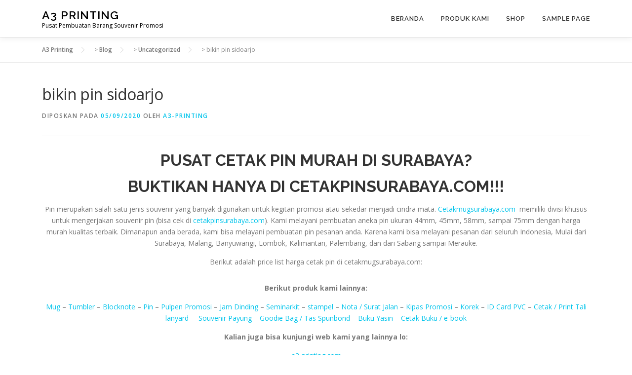

--- FILE ---
content_type: text/html; charset=UTF-8
request_url: https://a3-printing.com/blog/2020/05/09/bikin-pin-sidoarjo/
body_size: 15951
content:
<!DOCTYPE html>
<html dir="ltr" lang="id" prefix="og: https://ogp.me/ns#">
<head>
<meta charset="UTF-8">
<meta name="viewport" content="width=device-width, initial-scale=1">
<link rel="profile" href="http://gmpg.org/xfn/11">
<title>bikin pin sidoarjo - A3 Printing</title>
	<style>img:is([sizes="auto" i], [sizes^="auto," i]) { contain-intrinsic-size: 3000px 1500px }</style>
	
		<!-- All in One SEO 4.9.3 - aioseo.com -->
	<meta name="description" content="Pusat tempat pembuatan cetak / bikin pin dan gantungan kunci dengan harga murah di Surabaya mulai ukuran 44mm, 45mm, 58mm, 75mm. bisa dikrimkan di sidoarjo." />
	<meta name="robots" content="max-image-preview:large" />
	<meta name="author" content="a3-printing"/>
	<link rel="canonical" href="https://a3-printing.com/blog/2020/05/09/bikin-pin-sidoarjo/" />
	<meta name="generator" content="All in One SEO (AIOSEO) 4.9.3" />
		<meta property="og:locale" content="id_ID" />
		<meta property="og:site_name" content="A3 Printing - Pusat Pembuatan Barang Souvenir Promosi" />
		<meta property="og:type" content="article" />
		<meta property="og:title" content="bikin pin sidoarjo - A3 Printing" />
		<meta property="og:description" content="Pusat tempat pembuatan cetak / bikin pin dan gantungan kunci dengan harga murah di Surabaya mulai ukuran 44mm, 45mm, 58mm, 75mm. bisa dikrimkan di sidoarjo." />
		<meta property="og:url" content="https://a3-printing.com/blog/2020/05/09/bikin-pin-sidoarjo/" />
		<meta property="article:published_time" content="2020-05-09T06:05:10+00:00" />
		<meta property="article:modified_time" content="2020-05-09T06:05:10+00:00" />
		<meta name="twitter:card" content="summary_large_image" />
		<meta name="twitter:title" content="bikin pin sidoarjo - A3 Printing" />
		<meta name="twitter:description" content="Pusat tempat pembuatan cetak / bikin pin dan gantungan kunci dengan harga murah di Surabaya mulai ukuran 44mm, 45mm, 58mm, 75mm. bisa dikrimkan di sidoarjo." />
		<script type="application/ld+json" class="aioseo-schema">
			{"@context":"https:\/\/schema.org","@graph":[{"@type":"BlogPosting","@id":"https:\/\/a3-printing.com\/blog\/2020\/05\/09\/bikin-pin-sidoarjo\/#blogposting","name":"bikin pin sidoarjo - A3 Printing","headline":"bikin pin sidoarjo","author":{"@id":"https:\/\/a3-printing.com\/blog\/author\/a3-printing\/#author"},"publisher":{"@id":"https:\/\/a3-printing.com\/#organization"},"image":{"@type":"ImageObject","url":"https:\/\/cetakmugsurabaya.com\/wp-content\/uploads\/2017\/11\/harga-cetak-pin-300x118.png","@id":"https:\/\/a3-printing.com\/blog\/2020\/05\/09\/bikin-pin-sidoarjo\/#articleImage"},"datePublished":"2020-05-09T13:05:10+07:00","dateModified":"2020-05-09T13:05:10+07:00","inLanguage":"id-ID","mainEntityOfPage":{"@id":"https:\/\/a3-printing.com\/blog\/2020\/05\/09\/bikin-pin-sidoarjo\/#webpage"},"isPartOf":{"@id":"https:\/\/a3-printing.com\/blog\/2020\/05\/09\/bikin-pin-sidoarjo\/#webpage"},"articleSection":"Uncategorized, bikin pin, bikin pin ambon, bikin pin bali, bikin pin balikpapan, bikin pin banjarmasin, bikin pin di surabaya, bikin pin lombok, bikin pin makasar, bikin pin malang, bikin pin manado, bikin pin murah ambon, bikin pin murah bali, bikin pin murah balikpapan, bikin pin murah banjarmasin, bikin pin murah di surabaya, bikin pin murah lombok, bikin pin murah makasar, bikin pin murah malang, bikin pin murah manado, bikin pin murah samarinda, bikin pin murah sidoarjo, bikin pin murah surabaya, bikin pin samarinda, bikin pin sidoarjo, bikin pin surabaya, cetak pin, cetak pin ambon, cetak pin bali, cetak pin balikpapan, cetak pin banjarmasin, cetak pin di surabaya, cetak pin lombok, cetak pin makasar, cetak pin malang, cetak pin manado, cetak pin murah, cetak pin murah ambon, cetak pin murah bali, cetak pin murah balikpapan, cetak pin murah banjarmasin, cetak pin murah di surabaya, cetak pin murah lombok, cetak pin murah makasar, cetak pin murah malang, cetak pin murah manado, cetak pin murah samarinda, cetak pin murah sidoarjo, cetak pin murah surabaya, cetak pin samarinda, cetak pin sidoarjo, cetak pin surabaya, grosir pin, grosir pin ambon, grosir pin bali, grosir pin balikpapan, grosir pin banjarmasin, grosir pin di surabaya, grosir pin lombok, grosir pin makasar, grosir pin malang, grosir pin manado, grosir pin murah, grosir pin murah ambon, grosir pin murah bali, grosir pin murah balikpapan, grosir pin murah banjarmasin, grosir pin murah di surabaya, grosir pin murah lombok, grosir pin murah makasar, grosir pin murah malang, grosir pin murah manado, grosir pin murah samarinda, grosir pin murah sidoarjo, grosir pin murah surabaya, grosir pin samarinda, grosir pin sidoarjo, grosir pin surabaya, harga bikin pin, harga bikin pin ambon, harga bikin pin bali, harga bikin pin balikpapan, harga bikin pin banjarmasin, harga bikin pin di surabaya, harga bikin pin lombok, harga bikin pin makasar, harga bikin pin malang, harga bikin pin manado, harga bikin pin murah ambon, harga bikin pin murah bali, harga bikin pin murah balikpapan, harga bikin pin murah banjarmasin, harga bikin pin murah di surabaya, harga bikin pin murah lombok, harga bikin pin murah makasar, harga bikin pin murah malang, harga bikin pin murah manado, harga bikin pin murah samarinda, harga bikin pin murah sidoarjo, harga bikin pin murah surabaya, harga bikin pin samarinda, harga bikin pin sidoarjo, harga bikin pin surabaya, harga cetak pin, harga cetak pin ambon, harga cetak pin bali, harga cetak pin balikpapan, harga cetak pin banjarmasin, harga cetak pin di surabaya, harga cetak pin lombok, harga cetak pin makasar, harga cetak pin malang, harga cetak pin manado, harga cetak pin murah, harga cetak pin murah ambon, harga cetak pin murah bali, harga cetak pin murah balikpapan, harga cetak pin murah banjarmasin, harga cetak pin murah di surabaya, harga cetak pin murah lombok, harga cetak pin murah makasar, harga cetak pin murah malang, harga cetak pin murah manado, harga cetak pin murah samarinda, harga cetak pin murah sidoarjo, harga cetak pin murah surabaya, harga cetak pin samarinda, harga cetak pin sidoarjo, harga cetak pin surabaya, harga pin, harga pin ambon, harga pin bali, harga pin balikpapan, harga pin banjarmasin, harga pin di surabaya, harga pin lombok, harga pin makasar, harga pin malang, harga pin manado, harga pin murah, harga pin samarinda, harga pin sidoarjo, harga pin surabaya, jual pin, jual pin ambon, jual pin bali, jual pin balikpapan, jual pin banjarmasin, jual pin di surabaya, jual pin lombok, jual pin makasar, jual pin malang, jual pin manado, jual pin murah, jual pin murah ambon, jual pin murah bali, jual pin murah balikpapan, jual pin murah banjarmasin, jual pin murah di surabaya, jual pin murah lombok, jual pin murah makasar, jual pin murah malang, jual pin murah manado, jual pin murah samarinda, jual pin murah sidoarjo, jual pin murah surabaya, jual pin samarinda, jual pin sidoarjo, jual pin surabaya, pembuatan pin, pembuatan pin ambon, pembuatan pin bali, pembuatan pin balikpapan, pembuatan pin banjarmasin, pembuatan pin di surabaya, pembuatan pin lombok, pembuatan pin makasar, pembuatan pin malang, pembuatan pin manado, pembuatan pin samarinda, pembuatan pin sidoarjo, pembuatan pin surabaya, pin, pin ambon, pin bali, pin balikpapan, pin banjarmasin, pin di surabaya, pin lombok, pin makasar, pin malang, pin manado, pin murah, pin murah ambon, pin murah bali, pin murah balikpapan, pin murah banjarmasin, pin murah di surabaya, pin murah lombok, pin murah makasar, pin murah malang, pin murah manado, pin murah samarinda, pin murah sidoarjo, pin murah surabaya, pin promosi, pin promosi ambon, pin promosi bali, pin promosi balikpapan, pin promosi banjarmasin, pin promosi di surabaya, pin promosi lombok, pin promosi makasar, pin promosi malang, pin promosi manado, pin promosi murah, pin promosi murah ambon, pin promosi murah bali, pin promosi murah balikpapan, pin promosi murah banjarmasin, pin promosi murah di surabaya, pin promosi murah lombok, pin promosi murah makasar, pin promosi murah malang, pin promosi murah manado, pin promosi murah samarinda, pin promosi murah sidoarjo, pin promosi murah surabaya, pin promosi samarinda, pin promosi sidoarjo, pin promosi surabaya, pin samarinda, pin sidoarjo, pin surabaya, souvenir pin, souvenir pin murah, tempat bikin pin, tempat bikin pin ambon, tempat bikin pin bali, tempat bikin pin balikpapan, tempat bikin pin banjarmasin, tempat bikin pin di surabaya, tempat bikin pin lombok, tempat bikin pin makasar, tempat bikin pin malang, tempat bikin pin manado, tempat bikin pin murah, tempat bikin pin samarinda, tempat bikin pin sidoarjo, tempat bikin pin surabaya, tempat cetak pin, tempat cetak pin ambon, tempat cetak pin bali, tempat cetak pin balikpapan, tempat cetak pin banjarmasin, tempat cetak pin di surabaya, tempat cetak pin lombok, tempat cetak pin makasar, tempat cetak pin malang, tempat cetak pin manado, tempat cetak pin murah, tempat cetak pin samarinda, tempat cetak pin sidoarjo, tempat cetak pin surabaya"},{"@type":"BreadcrumbList","@id":"https:\/\/a3-printing.com\/blog\/2020\/05\/09\/bikin-pin-sidoarjo\/#breadcrumblist","itemListElement":[{"@type":"ListItem","@id":"https:\/\/a3-printing.com#listItem","position":1,"name":"Home","item":"https:\/\/a3-printing.com","nextItem":{"@type":"ListItem","@id":"https:\/\/a3-printing.com\/blog\/category\/uncategorized\/#listItem","name":"Uncategorized"}},{"@type":"ListItem","@id":"https:\/\/a3-printing.com\/blog\/category\/uncategorized\/#listItem","position":2,"name":"Uncategorized","item":"https:\/\/a3-printing.com\/blog\/category\/uncategorized\/","nextItem":{"@type":"ListItem","@id":"https:\/\/a3-printing.com\/blog\/2020\/05\/09\/bikin-pin-sidoarjo\/#listItem","name":"bikin pin sidoarjo"},"previousItem":{"@type":"ListItem","@id":"https:\/\/a3-printing.com#listItem","name":"Home"}},{"@type":"ListItem","@id":"https:\/\/a3-printing.com\/blog\/2020\/05\/09\/bikin-pin-sidoarjo\/#listItem","position":3,"name":"bikin pin sidoarjo","previousItem":{"@type":"ListItem","@id":"https:\/\/a3-printing.com\/blog\/category\/uncategorized\/#listItem","name":"Uncategorized"}}]},{"@type":"Organization","@id":"https:\/\/a3-printing.com\/#organization","name":"A3 Printing","description":"Pusat Pembuatan Barang Souvenir Promosi","url":"https:\/\/a3-printing.com\/"},{"@type":"Person","@id":"https:\/\/a3-printing.com\/blog\/author\/a3-printing\/#author","url":"https:\/\/a3-printing.com\/blog\/author\/a3-printing\/","name":"a3-printing","image":{"@type":"ImageObject","@id":"https:\/\/a3-printing.com\/blog\/2020\/05\/09\/bikin-pin-sidoarjo\/#authorImage","url":"https:\/\/secure.gravatar.com\/avatar\/a21238eacb28f2c599442af66acb75f93846e81092936967f7598bf144016169?s=96&d=mm&r=g","width":96,"height":96,"caption":"a3-printing"}},{"@type":"WebPage","@id":"https:\/\/a3-printing.com\/blog\/2020\/05\/09\/bikin-pin-sidoarjo\/#webpage","url":"https:\/\/a3-printing.com\/blog\/2020\/05\/09\/bikin-pin-sidoarjo\/","name":"bikin pin sidoarjo - A3 Printing","description":"Pusat tempat pembuatan cetak \/ bikin pin dan gantungan kunci dengan harga murah di Surabaya mulai ukuran 44mm, 45mm, 58mm, 75mm. bisa dikrimkan di sidoarjo.","inLanguage":"id-ID","isPartOf":{"@id":"https:\/\/a3-printing.com\/#website"},"breadcrumb":{"@id":"https:\/\/a3-printing.com\/blog\/2020\/05\/09\/bikin-pin-sidoarjo\/#breadcrumblist"},"author":{"@id":"https:\/\/a3-printing.com\/blog\/author\/a3-printing\/#author"},"creator":{"@id":"https:\/\/a3-printing.com\/blog\/author\/a3-printing\/#author"},"datePublished":"2020-05-09T13:05:10+07:00","dateModified":"2020-05-09T13:05:10+07:00"},{"@type":"WebSite","@id":"https:\/\/a3-printing.com\/#website","url":"https:\/\/a3-printing.com\/","name":"A3 Printing","description":"Pusat Pembuatan Barang Souvenir Promosi","inLanguage":"id-ID","publisher":{"@id":"https:\/\/a3-printing.com\/#organization"}}]}
		</script>
		<!-- All in One SEO -->

<link rel='dns-prefetch' href='//fonts.googleapis.com' />
<link rel="alternate" type="application/rss+xml" title="A3 Printing &raquo; Feed" href="https://a3-printing.com/feed/" />
<link rel="alternate" type="application/rss+xml" title="A3 Printing &raquo; Umpan Komentar" href="https://a3-printing.com/comments/feed/" />
<link rel="alternate" type="application/rss+xml" title="A3 Printing &raquo; bikin pin sidoarjo Umpan Komentar" href="https://a3-printing.com/blog/2020/05/09/bikin-pin-sidoarjo/feed/" />
<script type="text/javascript">
/* <![CDATA[ */
window._wpemojiSettings = {"baseUrl":"https:\/\/s.w.org\/images\/core\/emoji\/16.0.1\/72x72\/","ext":".png","svgUrl":"https:\/\/s.w.org\/images\/core\/emoji\/16.0.1\/svg\/","svgExt":".svg","source":{"concatemoji":"https:\/\/a3-printing.com\/wp-includes\/js\/wp-emoji-release.min.js?ver=6.8.3"}};
/*! This file is auto-generated */
!function(s,n){var o,i,e;function c(e){try{var t={supportTests:e,timestamp:(new Date).valueOf()};sessionStorage.setItem(o,JSON.stringify(t))}catch(e){}}function p(e,t,n){e.clearRect(0,0,e.canvas.width,e.canvas.height),e.fillText(t,0,0);var t=new Uint32Array(e.getImageData(0,0,e.canvas.width,e.canvas.height).data),a=(e.clearRect(0,0,e.canvas.width,e.canvas.height),e.fillText(n,0,0),new Uint32Array(e.getImageData(0,0,e.canvas.width,e.canvas.height).data));return t.every(function(e,t){return e===a[t]})}function u(e,t){e.clearRect(0,0,e.canvas.width,e.canvas.height),e.fillText(t,0,0);for(var n=e.getImageData(16,16,1,1),a=0;a<n.data.length;a++)if(0!==n.data[a])return!1;return!0}function f(e,t,n,a){switch(t){case"flag":return n(e,"\ud83c\udff3\ufe0f\u200d\u26a7\ufe0f","\ud83c\udff3\ufe0f\u200b\u26a7\ufe0f")?!1:!n(e,"\ud83c\udde8\ud83c\uddf6","\ud83c\udde8\u200b\ud83c\uddf6")&&!n(e,"\ud83c\udff4\udb40\udc67\udb40\udc62\udb40\udc65\udb40\udc6e\udb40\udc67\udb40\udc7f","\ud83c\udff4\u200b\udb40\udc67\u200b\udb40\udc62\u200b\udb40\udc65\u200b\udb40\udc6e\u200b\udb40\udc67\u200b\udb40\udc7f");case"emoji":return!a(e,"\ud83e\udedf")}return!1}function g(e,t,n,a){var r="undefined"!=typeof WorkerGlobalScope&&self instanceof WorkerGlobalScope?new OffscreenCanvas(300,150):s.createElement("canvas"),o=r.getContext("2d",{willReadFrequently:!0}),i=(o.textBaseline="top",o.font="600 32px Arial",{});return e.forEach(function(e){i[e]=t(o,e,n,a)}),i}function t(e){var t=s.createElement("script");t.src=e,t.defer=!0,s.head.appendChild(t)}"undefined"!=typeof Promise&&(o="wpEmojiSettingsSupports",i=["flag","emoji"],n.supports={everything:!0,everythingExceptFlag:!0},e=new Promise(function(e){s.addEventListener("DOMContentLoaded",e,{once:!0})}),new Promise(function(t){var n=function(){try{var e=JSON.parse(sessionStorage.getItem(o));if("object"==typeof e&&"number"==typeof e.timestamp&&(new Date).valueOf()<e.timestamp+604800&&"object"==typeof e.supportTests)return e.supportTests}catch(e){}return null}();if(!n){if("undefined"!=typeof Worker&&"undefined"!=typeof OffscreenCanvas&&"undefined"!=typeof URL&&URL.createObjectURL&&"undefined"!=typeof Blob)try{var e="postMessage("+g.toString()+"("+[JSON.stringify(i),f.toString(),p.toString(),u.toString()].join(",")+"));",a=new Blob([e],{type:"text/javascript"}),r=new Worker(URL.createObjectURL(a),{name:"wpTestEmojiSupports"});return void(r.onmessage=function(e){c(n=e.data),r.terminate(),t(n)})}catch(e){}c(n=g(i,f,p,u))}t(n)}).then(function(e){for(var t in e)n.supports[t]=e[t],n.supports.everything=n.supports.everything&&n.supports[t],"flag"!==t&&(n.supports.everythingExceptFlag=n.supports.everythingExceptFlag&&n.supports[t]);n.supports.everythingExceptFlag=n.supports.everythingExceptFlag&&!n.supports.flag,n.DOMReady=!1,n.readyCallback=function(){n.DOMReady=!0}}).then(function(){return e}).then(function(){var e;n.supports.everything||(n.readyCallback(),(e=n.source||{}).concatemoji?t(e.concatemoji):e.wpemoji&&e.twemoji&&(t(e.twemoji),t(e.wpemoji)))}))}((window,document),window._wpemojiSettings);
/* ]]> */
</script>
<link rel='stylesheet' id='sbr_styles-css' href='https://a3-printing.com/wp-content/plugins/reviews-feed/assets/css/sbr-styles.min.css?ver=2.1.1' type='text/css' media='all' />
<link rel='stylesheet' id='sbi_styles-css' href='https://a3-printing.com/wp-content/plugins/instagram-feed/css/sbi-styles.min.css?ver=6.10.0' type='text/css' media='all' />
<style id='wp-emoji-styles-inline-css' type='text/css'>

	img.wp-smiley, img.emoji {
		display: inline !important;
		border: none !important;
		box-shadow: none !important;
		height: 1em !important;
		width: 1em !important;
		margin: 0 0.07em !important;
		vertical-align: -0.1em !important;
		background: none !important;
		padding: 0 !important;
	}
</style>
<link rel='stylesheet' id='wp-block-library-css' href='https://a3-printing.com/wp-includes/css/dist/block-library/style.min.css?ver=6.8.3' type='text/css' media='all' />
<style id='wp-block-library-theme-inline-css' type='text/css'>
.wp-block-audio :where(figcaption){color:#555;font-size:13px;text-align:center}.is-dark-theme .wp-block-audio :where(figcaption){color:#ffffffa6}.wp-block-audio{margin:0 0 1em}.wp-block-code{border:1px solid #ccc;border-radius:4px;font-family:Menlo,Consolas,monaco,monospace;padding:.8em 1em}.wp-block-embed :where(figcaption){color:#555;font-size:13px;text-align:center}.is-dark-theme .wp-block-embed :where(figcaption){color:#ffffffa6}.wp-block-embed{margin:0 0 1em}.blocks-gallery-caption{color:#555;font-size:13px;text-align:center}.is-dark-theme .blocks-gallery-caption{color:#ffffffa6}:root :where(.wp-block-image figcaption){color:#555;font-size:13px;text-align:center}.is-dark-theme :root :where(.wp-block-image figcaption){color:#ffffffa6}.wp-block-image{margin:0 0 1em}.wp-block-pullquote{border-bottom:4px solid;border-top:4px solid;color:currentColor;margin-bottom:1.75em}.wp-block-pullquote cite,.wp-block-pullquote footer,.wp-block-pullquote__citation{color:currentColor;font-size:.8125em;font-style:normal;text-transform:uppercase}.wp-block-quote{border-left:.25em solid;margin:0 0 1.75em;padding-left:1em}.wp-block-quote cite,.wp-block-quote footer{color:currentColor;font-size:.8125em;font-style:normal;position:relative}.wp-block-quote:where(.has-text-align-right){border-left:none;border-right:.25em solid;padding-left:0;padding-right:1em}.wp-block-quote:where(.has-text-align-center){border:none;padding-left:0}.wp-block-quote.is-large,.wp-block-quote.is-style-large,.wp-block-quote:where(.is-style-plain){border:none}.wp-block-search .wp-block-search__label{font-weight:700}.wp-block-search__button{border:1px solid #ccc;padding:.375em .625em}:where(.wp-block-group.has-background){padding:1.25em 2.375em}.wp-block-separator.has-css-opacity{opacity:.4}.wp-block-separator{border:none;border-bottom:2px solid;margin-left:auto;margin-right:auto}.wp-block-separator.has-alpha-channel-opacity{opacity:1}.wp-block-separator:not(.is-style-wide):not(.is-style-dots){width:100px}.wp-block-separator.has-background:not(.is-style-dots){border-bottom:none;height:1px}.wp-block-separator.has-background:not(.is-style-wide):not(.is-style-dots){height:2px}.wp-block-table{margin:0 0 1em}.wp-block-table td,.wp-block-table th{word-break:normal}.wp-block-table :where(figcaption){color:#555;font-size:13px;text-align:center}.is-dark-theme .wp-block-table :where(figcaption){color:#ffffffa6}.wp-block-video :where(figcaption){color:#555;font-size:13px;text-align:center}.is-dark-theme .wp-block-video :where(figcaption){color:#ffffffa6}.wp-block-video{margin:0 0 1em}:root :where(.wp-block-template-part.has-background){margin-bottom:0;margin-top:0;padding:1.25em 2.375em}
</style>
<style id='classic-theme-styles-inline-css' type='text/css'>
/*! This file is auto-generated */
.wp-block-button__link{color:#fff;background-color:#32373c;border-radius:9999px;box-shadow:none;text-decoration:none;padding:calc(.667em + 2px) calc(1.333em + 2px);font-size:1.125em}.wp-block-file__button{background:#32373c;color:#fff;text-decoration:none}
</style>
<link rel='stylesheet' id='aioseo/css/src/vue/standalone/blocks/table-of-contents/global.scss-css' href='https://a3-printing.com/wp-content/plugins/all-in-one-seo-pack/dist/Lite/assets/css/table-of-contents/global.e90f6d47.css?ver=4.9.3' type='text/css' media='all' />
<style id='global-styles-inline-css' type='text/css'>
:root{--wp--preset--aspect-ratio--square: 1;--wp--preset--aspect-ratio--4-3: 4/3;--wp--preset--aspect-ratio--3-4: 3/4;--wp--preset--aspect-ratio--3-2: 3/2;--wp--preset--aspect-ratio--2-3: 2/3;--wp--preset--aspect-ratio--16-9: 16/9;--wp--preset--aspect-ratio--9-16: 9/16;--wp--preset--color--black: #000000;--wp--preset--color--cyan-bluish-gray: #abb8c3;--wp--preset--color--white: #ffffff;--wp--preset--color--pale-pink: #f78da7;--wp--preset--color--vivid-red: #cf2e2e;--wp--preset--color--luminous-vivid-orange: #ff6900;--wp--preset--color--luminous-vivid-amber: #fcb900;--wp--preset--color--light-green-cyan: #7bdcb5;--wp--preset--color--vivid-green-cyan: #00d084;--wp--preset--color--pale-cyan-blue: #8ed1fc;--wp--preset--color--vivid-cyan-blue: #0693e3;--wp--preset--color--vivid-purple: #9b51e0;--wp--preset--gradient--vivid-cyan-blue-to-vivid-purple: linear-gradient(135deg,rgba(6,147,227,1) 0%,rgb(155,81,224) 100%);--wp--preset--gradient--light-green-cyan-to-vivid-green-cyan: linear-gradient(135deg,rgb(122,220,180) 0%,rgb(0,208,130) 100%);--wp--preset--gradient--luminous-vivid-amber-to-luminous-vivid-orange: linear-gradient(135deg,rgba(252,185,0,1) 0%,rgba(255,105,0,1) 100%);--wp--preset--gradient--luminous-vivid-orange-to-vivid-red: linear-gradient(135deg,rgba(255,105,0,1) 0%,rgb(207,46,46) 100%);--wp--preset--gradient--very-light-gray-to-cyan-bluish-gray: linear-gradient(135deg,rgb(238,238,238) 0%,rgb(169,184,195) 100%);--wp--preset--gradient--cool-to-warm-spectrum: linear-gradient(135deg,rgb(74,234,220) 0%,rgb(151,120,209) 20%,rgb(207,42,186) 40%,rgb(238,44,130) 60%,rgb(251,105,98) 80%,rgb(254,248,76) 100%);--wp--preset--gradient--blush-light-purple: linear-gradient(135deg,rgb(255,206,236) 0%,rgb(152,150,240) 100%);--wp--preset--gradient--blush-bordeaux: linear-gradient(135deg,rgb(254,205,165) 0%,rgb(254,45,45) 50%,rgb(107,0,62) 100%);--wp--preset--gradient--luminous-dusk: linear-gradient(135deg,rgb(255,203,112) 0%,rgb(199,81,192) 50%,rgb(65,88,208) 100%);--wp--preset--gradient--pale-ocean: linear-gradient(135deg,rgb(255,245,203) 0%,rgb(182,227,212) 50%,rgb(51,167,181) 100%);--wp--preset--gradient--electric-grass: linear-gradient(135deg,rgb(202,248,128) 0%,rgb(113,206,126) 100%);--wp--preset--gradient--midnight: linear-gradient(135deg,rgb(2,3,129) 0%,rgb(40,116,252) 100%);--wp--preset--font-size--small: 13px;--wp--preset--font-size--medium: 20px;--wp--preset--font-size--large: 36px;--wp--preset--font-size--x-large: 42px;--wp--preset--spacing--20: 0.44rem;--wp--preset--spacing--30: 0.67rem;--wp--preset--spacing--40: 1rem;--wp--preset--spacing--50: 1.5rem;--wp--preset--spacing--60: 2.25rem;--wp--preset--spacing--70: 3.38rem;--wp--preset--spacing--80: 5.06rem;--wp--preset--shadow--natural: 6px 6px 9px rgba(0, 0, 0, 0.2);--wp--preset--shadow--deep: 12px 12px 50px rgba(0, 0, 0, 0.4);--wp--preset--shadow--sharp: 6px 6px 0px rgba(0, 0, 0, 0.2);--wp--preset--shadow--outlined: 6px 6px 0px -3px rgba(255, 255, 255, 1), 6px 6px rgba(0, 0, 0, 1);--wp--preset--shadow--crisp: 6px 6px 0px rgba(0, 0, 0, 1);}:where(.is-layout-flex){gap: 0.5em;}:where(.is-layout-grid){gap: 0.5em;}body .is-layout-flex{display: flex;}.is-layout-flex{flex-wrap: wrap;align-items: center;}.is-layout-flex > :is(*, div){margin: 0;}body .is-layout-grid{display: grid;}.is-layout-grid > :is(*, div){margin: 0;}:where(.wp-block-columns.is-layout-flex){gap: 2em;}:where(.wp-block-columns.is-layout-grid){gap: 2em;}:where(.wp-block-post-template.is-layout-flex){gap: 1.25em;}:where(.wp-block-post-template.is-layout-grid){gap: 1.25em;}.has-black-color{color: var(--wp--preset--color--black) !important;}.has-cyan-bluish-gray-color{color: var(--wp--preset--color--cyan-bluish-gray) !important;}.has-white-color{color: var(--wp--preset--color--white) !important;}.has-pale-pink-color{color: var(--wp--preset--color--pale-pink) !important;}.has-vivid-red-color{color: var(--wp--preset--color--vivid-red) !important;}.has-luminous-vivid-orange-color{color: var(--wp--preset--color--luminous-vivid-orange) !important;}.has-luminous-vivid-amber-color{color: var(--wp--preset--color--luminous-vivid-amber) !important;}.has-light-green-cyan-color{color: var(--wp--preset--color--light-green-cyan) !important;}.has-vivid-green-cyan-color{color: var(--wp--preset--color--vivid-green-cyan) !important;}.has-pale-cyan-blue-color{color: var(--wp--preset--color--pale-cyan-blue) !important;}.has-vivid-cyan-blue-color{color: var(--wp--preset--color--vivid-cyan-blue) !important;}.has-vivid-purple-color{color: var(--wp--preset--color--vivid-purple) !important;}.has-black-background-color{background-color: var(--wp--preset--color--black) !important;}.has-cyan-bluish-gray-background-color{background-color: var(--wp--preset--color--cyan-bluish-gray) !important;}.has-white-background-color{background-color: var(--wp--preset--color--white) !important;}.has-pale-pink-background-color{background-color: var(--wp--preset--color--pale-pink) !important;}.has-vivid-red-background-color{background-color: var(--wp--preset--color--vivid-red) !important;}.has-luminous-vivid-orange-background-color{background-color: var(--wp--preset--color--luminous-vivid-orange) !important;}.has-luminous-vivid-amber-background-color{background-color: var(--wp--preset--color--luminous-vivid-amber) !important;}.has-light-green-cyan-background-color{background-color: var(--wp--preset--color--light-green-cyan) !important;}.has-vivid-green-cyan-background-color{background-color: var(--wp--preset--color--vivid-green-cyan) !important;}.has-pale-cyan-blue-background-color{background-color: var(--wp--preset--color--pale-cyan-blue) !important;}.has-vivid-cyan-blue-background-color{background-color: var(--wp--preset--color--vivid-cyan-blue) !important;}.has-vivid-purple-background-color{background-color: var(--wp--preset--color--vivid-purple) !important;}.has-black-border-color{border-color: var(--wp--preset--color--black) !important;}.has-cyan-bluish-gray-border-color{border-color: var(--wp--preset--color--cyan-bluish-gray) !important;}.has-white-border-color{border-color: var(--wp--preset--color--white) !important;}.has-pale-pink-border-color{border-color: var(--wp--preset--color--pale-pink) !important;}.has-vivid-red-border-color{border-color: var(--wp--preset--color--vivid-red) !important;}.has-luminous-vivid-orange-border-color{border-color: var(--wp--preset--color--luminous-vivid-orange) !important;}.has-luminous-vivid-amber-border-color{border-color: var(--wp--preset--color--luminous-vivid-amber) !important;}.has-light-green-cyan-border-color{border-color: var(--wp--preset--color--light-green-cyan) !important;}.has-vivid-green-cyan-border-color{border-color: var(--wp--preset--color--vivid-green-cyan) !important;}.has-pale-cyan-blue-border-color{border-color: var(--wp--preset--color--pale-cyan-blue) !important;}.has-vivid-cyan-blue-border-color{border-color: var(--wp--preset--color--vivid-cyan-blue) !important;}.has-vivid-purple-border-color{border-color: var(--wp--preset--color--vivid-purple) !important;}.has-vivid-cyan-blue-to-vivid-purple-gradient-background{background: var(--wp--preset--gradient--vivid-cyan-blue-to-vivid-purple) !important;}.has-light-green-cyan-to-vivid-green-cyan-gradient-background{background: var(--wp--preset--gradient--light-green-cyan-to-vivid-green-cyan) !important;}.has-luminous-vivid-amber-to-luminous-vivid-orange-gradient-background{background: var(--wp--preset--gradient--luminous-vivid-amber-to-luminous-vivid-orange) !important;}.has-luminous-vivid-orange-to-vivid-red-gradient-background{background: var(--wp--preset--gradient--luminous-vivid-orange-to-vivid-red) !important;}.has-very-light-gray-to-cyan-bluish-gray-gradient-background{background: var(--wp--preset--gradient--very-light-gray-to-cyan-bluish-gray) !important;}.has-cool-to-warm-spectrum-gradient-background{background: var(--wp--preset--gradient--cool-to-warm-spectrum) !important;}.has-blush-light-purple-gradient-background{background: var(--wp--preset--gradient--blush-light-purple) !important;}.has-blush-bordeaux-gradient-background{background: var(--wp--preset--gradient--blush-bordeaux) !important;}.has-luminous-dusk-gradient-background{background: var(--wp--preset--gradient--luminous-dusk) !important;}.has-pale-ocean-gradient-background{background: var(--wp--preset--gradient--pale-ocean) !important;}.has-electric-grass-gradient-background{background: var(--wp--preset--gradient--electric-grass) !important;}.has-midnight-gradient-background{background: var(--wp--preset--gradient--midnight) !important;}.has-small-font-size{font-size: var(--wp--preset--font-size--small) !important;}.has-medium-font-size{font-size: var(--wp--preset--font-size--medium) !important;}.has-large-font-size{font-size: var(--wp--preset--font-size--large) !important;}.has-x-large-font-size{font-size: var(--wp--preset--font-size--x-large) !important;}
:where(.wp-block-post-template.is-layout-flex){gap: 1.25em;}:where(.wp-block-post-template.is-layout-grid){gap: 1.25em;}
:where(.wp-block-columns.is-layout-flex){gap: 2em;}:where(.wp-block-columns.is-layout-grid){gap: 2em;}
:root :where(.wp-block-pullquote){font-size: 1.5em;line-height: 1.6;}
</style>
<link rel='stylesheet' id='woocommerce-layout-css' href='https://a3-printing.com/wp-content/plugins/woocommerce/assets/css/woocommerce-layout.css?ver=10.4.3' type='text/css' media='all' />
<link rel='stylesheet' id='woocommerce-smallscreen-css' href='https://a3-printing.com/wp-content/plugins/woocommerce/assets/css/woocommerce-smallscreen.css?ver=10.4.3' type='text/css' media='only screen and (max-width: 768px)' />
<link rel='stylesheet' id='woocommerce-general-css' href='https://a3-printing.com/wp-content/plugins/woocommerce/assets/css/woocommerce.css?ver=10.4.3' type='text/css' media='all' />
<style id='woocommerce-inline-inline-css' type='text/css'>
.woocommerce form .form-row .required { visibility: visible; }
</style>
<link rel='stylesheet' id='ctf_styles-css' href='https://a3-printing.com/wp-content/plugins/custom-twitter-feeds/css/ctf-styles.min.css?ver=2.3.1' type='text/css' media='all' />
<link rel='stylesheet' id='dashicons-css' href='https://a3-printing.com/wp-includes/css/dashicons.min.css?ver=6.8.3' type='text/css' media='all' />
<link rel='stylesheet' id='everest-forms-general-css' href='https://a3-printing.com/wp-content/plugins/everest-forms/assets/css/everest-forms.css?ver=3.4.2.1' type='text/css' media='all' />
<link rel='stylesheet' id='jquery-intl-tel-input-css' href='https://a3-printing.com/wp-content/plugins/everest-forms/assets/css/intlTelInput.css?ver=3.4.2.1' type='text/css' media='all' />
<link rel='stylesheet' id='cff-css' href='https://a3-printing.com/wp-content/plugins/custom-facebook-feed/assets/css/cff-style.min.css?ver=4.3.4' type='text/css' media='all' />
<link rel='stylesheet' id='sb-font-awesome-css' href='https://a3-printing.com/wp-content/plugins/custom-facebook-feed/assets/css/font-awesome.min.css?ver=4.7.0' type='text/css' media='all' />
<link rel='stylesheet' id='onepress-fonts-css' href='https://fonts.googleapis.com/css?family=Raleway%3A400%2C500%2C600%2C700%2C300%2C100%2C800%2C900%7COpen+Sans%3A400%2C300%2C300italic%2C400italic%2C600%2C600italic%2C700%2C700italic&#038;subset=latin%2Clatin-ext&#038;display=swap&#038;ver=2.3.16' type='text/css' media='all' />
<link rel='stylesheet' id='onepress-animate-css' href='https://a3-printing.com/wp-content/themes/onepress/assets/css/animate.min.css?ver=2.3.16' type='text/css' media='all' />
<link rel='stylesheet' id='onepress-fa-css' href='https://a3-printing.com/wp-content/themes/onepress/assets/fontawesome-v6/css/all.min.css?ver=6.5.1' type='text/css' media='all' />
<link rel='stylesheet' id='onepress-fa-shims-css' href='https://a3-printing.com/wp-content/themes/onepress/assets/fontawesome-v6/css/v4-shims.min.css?ver=6.5.1' type='text/css' media='all' />
<link rel='stylesheet' id='onepress-bootstrap-css' href='https://a3-printing.com/wp-content/themes/onepress/assets/css/bootstrap.min.css?ver=2.3.16' type='text/css' media='all' />
<link rel='stylesheet' id='onepress-style-css' href='https://a3-printing.com/wp-content/themes/onepress/style.css?ver=6.8.3' type='text/css' media='all' />
<style id='onepress-style-inline-css' type='text/css'>
#main .video-section section.hero-slideshow-wrapper{background:transparent}.hero-slideshow-wrapper:after{position:absolute;top:0px;left:0px;width:100%;height:100%;background-color:rgba(0,0,0,0.3);display:block;content:""}#parallax-hero .jarallax-container .parallax-bg:before{background-color:rgba(0,0,0,0.3)}.body-desktop .parallax-hero .hero-slideshow-wrapper:after{display:none!important}#parallax-hero>.parallax-bg::before{background-color:rgba(0,0,0,0.3);opacity:1}.body-desktop .parallax-hero .hero-slideshow-wrapper:after{display:none!important}#footer-widgets{}.gallery-carousel .g-item{padding:0px 10px}.gallery-carousel-wrap{margin-left:-10px;margin-right:-10px}.gallery-grid .g-item,.gallery-masonry .g-item .inner{padding:10px}.gallery-grid-wrap,.gallery-masonry-wrap{margin-left:-10px;margin-right:-10px}.gallery-justified-wrap{margin-left:-20px;margin-right:-20px}
</style>
<link rel='stylesheet' id='onepress-gallery-lightgallery-css' href='https://a3-printing.com/wp-content/themes/onepress/assets/css/lightgallery.css?ver=6.8.3' type='text/css' media='all' />
<script type="text/javascript" src="https://a3-printing.com/wp-includes/js/jquery/jquery.min.js?ver=3.7.1" id="jquery-core-js"></script>
<script type="text/javascript" src="https://a3-printing.com/wp-includes/js/jquery/jquery-migrate.min.js?ver=3.4.1" id="jquery-migrate-js"></script>
<script type="text/javascript" src="https://a3-printing.com/wp-content/plugins/woocommerce/assets/js/jquery-blockui/jquery.blockUI.min.js?ver=2.7.0-wc.10.4.3" id="wc-jquery-blockui-js" defer="defer" data-wp-strategy="defer"></script>
<script type="text/javascript" id="wc-add-to-cart-js-extra">
/* <![CDATA[ */
var wc_add_to_cart_params = {"ajax_url":"\/wp-admin\/admin-ajax.php","wc_ajax_url":"\/?wc-ajax=%%endpoint%%","i18n_view_cart":"Lihat keranjang","cart_url":"https:\/\/a3-printing.com\/cart\/","is_cart":"","cart_redirect_after_add":"no"};
/* ]]> */
</script>
<script type="text/javascript" src="https://a3-printing.com/wp-content/plugins/woocommerce/assets/js/frontend/add-to-cart.min.js?ver=10.4.3" id="wc-add-to-cart-js" defer="defer" data-wp-strategy="defer"></script>
<script type="text/javascript" src="https://a3-printing.com/wp-content/plugins/woocommerce/assets/js/js-cookie/js.cookie.min.js?ver=2.1.4-wc.10.4.3" id="wc-js-cookie-js" defer="defer" data-wp-strategy="defer"></script>
<script type="text/javascript" id="woocommerce-js-extra">
/* <![CDATA[ */
var woocommerce_params = {"ajax_url":"\/wp-admin\/admin-ajax.php","wc_ajax_url":"\/?wc-ajax=%%endpoint%%","i18n_password_show":"Tampilkan kata sandi","i18n_password_hide":"Sembunyikan kata sandi"};
/* ]]> */
</script>
<script type="text/javascript" src="https://a3-printing.com/wp-content/plugins/woocommerce/assets/js/frontend/woocommerce.min.js?ver=10.4.3" id="woocommerce-js" defer="defer" data-wp-strategy="defer"></script>
<link rel="https://api.w.org/" href="https://a3-printing.com/wp-json/" /><link rel="alternate" title="JSON" type="application/json" href="https://a3-printing.com/wp-json/wp/v2/posts/2553" /><link rel="EditURI" type="application/rsd+xml" title="RSD" href="https://a3-printing.com/xmlrpc.php?rsd" />
<meta name="generator" content="WordPress 6.8.3" />
<meta name="generator" content="WooCommerce 10.4.3" />
<meta name="generator" content="Everest Forms 3.4.2.1" />
<link rel='shortlink' href='https://a3-printing.com/?p=2553' />
<link rel="alternate" title="oEmbed (JSON)" type="application/json+oembed" href="https://a3-printing.com/wp-json/oembed/1.0/embed?url=https%3A%2F%2Fa3-printing.com%2Fblog%2F2020%2F05%2F09%2Fbikin-pin-sidoarjo%2F" />
<link rel="alternate" title="oEmbed (XML)" type="text/xml+oembed" href="https://a3-printing.com/wp-json/oembed/1.0/embed?url=https%3A%2F%2Fa3-printing.com%2Fblog%2F2020%2F05%2F09%2Fbikin-pin-sidoarjo%2F&#038;format=xml" />
<link rel="pingback" href="https://a3-printing.com/xmlrpc.php">	<noscript><style>.woocommerce-product-gallery{ opacity: 1 !important; }</style></noscript>
	<link rel="icon" href="https://a3-printing.com/wp-content/uploads/2020/06/cropped-logo-a3-1-32x32.png" sizes="32x32" />
<link rel="icon" href="https://a3-printing.com/wp-content/uploads/2020/06/cropped-logo-a3-1-192x192.png" sizes="192x192" />
<link rel="apple-touch-icon" href="https://a3-printing.com/wp-content/uploads/2020/06/cropped-logo-a3-1-180x180.png" />
<meta name="msapplication-TileImage" content="https://a3-printing.com/wp-content/uploads/2020/06/cropped-logo-a3-1-270x270.png" />
<style id="pagelayer-woocommerce-styles" type="text/css">
</style></head>

<body class="wp-singular post-template-default single single-post postid-2553 single-format-standard wp-theme-onepress theme-onepress woocommerce-no-js everest-forms-no-js group-blog">
<div id="page" class="hfeed site">
	<a class="skip-link screen-reader-text" href="#content">Lompat ke konten</a>
	<div id="header-section" class="h-on-top no-transparent">		<header id="masthead" class="site-header header-contained is-sticky no-scroll no-t h-on-top" role="banner">
			<div class="container">
				<div class="site-branding">
					<div class="site-brand-inner no-logo-img has-title has-desc"><p class="site-title"><a class="site-text-logo" href="https://a3-printing.com/" rel="home">A3 Printing</a></p><p class="site-description">Pusat Pembuatan Barang Souvenir Promosi </p></div>				</div>
				<div class="header-right-wrapper">
					<a href="#0" id="nav-toggle">Menu<span></span></a>
					<nav id="site-navigation" class="main-navigation" role="navigation">
						<ul class="onepress-menu">
							<li id="menu-item-3057" class="menu-item menu-item-type-custom menu-item-object-custom menu-item-home menu-item-3057"><a href="https://a3-printing.com">Beranda</a></li>
<li id="menu-item-3069" class="menu-item menu-item-type-post_type menu-item-object-page menu-item-has-children menu-item-3069"><a href="https://a3-printing.com/produk-kami/">Produk Kami</a>
<ul class="sub-menu">
	<li id="menu-item-3071" class="menu-item menu-item-type-post_type menu-item-object-page menu-item-3071"><a href="https://a3-printing.com/produk-promosi-lainnya/cetak-mug-promosi/">Cetak Mug Promosi</a></li>
	<li id="menu-item-3070" class="menu-item menu-item-type-post_type menu-item-object-page menu-item-3070"><a href="https://a3-printing.com/produk-promosi-lainnya/cetak-pin-surabaya/">Pin Peniti</a></li>
	<li id="menu-item-3088" class="menu-item menu-item-type-post_type menu-item-object-page menu-item-3088"><a href="https://a3-printing.com/produk-promosi-lainnya/tumbler-insertpaper/">Tumbler insertpaper</a></li>
	<li id="menu-item-3075" class="menu-item menu-item-type-post_type menu-item-object-page menu-item-3075"><a href="https://a3-printing.com/produk-promosi-lainnya/cetak-print-tali-lanyard/">Cetak / Print Tali Lanyard</a></li>
	<li id="menu-item-3087" class="menu-item menu-item-type-post_type menu-item-object-page menu-item-3087"><a href="https://a3-printing.com/produk-promosi-lainnya/pulpen-promosi/">Pulpen Promosi Souvenir dan Seminar</a></li>
	<li id="menu-item-3072" class="menu-item menu-item-type-post_type menu-item-object-page menu-item-3072"><a href="https://a3-printing.com/produk-promosi-lainnya/korek/">Korek</a></li>
	<li id="menu-item-3086" class="menu-item menu-item-type-post_type menu-item-object-page menu-item-3086"><a href="https://a3-printing.com/produk-promosi-lainnya/jam-dinding-promosi/">Jam Dinding Promosi</a></li>
	<li id="menu-item-3083" class="menu-item menu-item-type-post_type menu-item-object-page menu-item-3083"><a href="https://a3-printing.com/produk-promosi-lainnya/souvenirpayung/">Souvenir Payung Promosi</a></li>
	<li id="menu-item-3078" class="menu-item menu-item-type-post_type menu-item-object-page menu-item-3078"><a href="https://a3-printing.com/produk-promosi-lainnya/seminarkit/">SeminarKit</a></li>
	<li id="menu-item-3082" class="menu-item menu-item-type-post_type menu-item-object-page menu-item-3082"><a href="https://a3-printing.com/produk-promosi-lainnya/goodie-bag-tas-spunbond/">Goodie Bag / Tas Spunbond</a></li>
	<li id="menu-item-3085" class="menu-item menu-item-type-post_type menu-item-object-page menu-item-3085"><a href="https://a3-printing.com/produk-promosi-lainnya/blocknote-notes/">Blocknote / Notes</a></li>
	<li id="menu-item-3080" class="menu-item menu-item-type-post_type menu-item-object-page menu-item-3080"><a href="https://a3-printing.com/produk-promosi-lainnya/id-card-pvc/">ID Card PVC</a></li>
	<li id="menu-item-3084" class="menu-item menu-item-type-post_type menu-item-object-page menu-item-3084"><a href="https://a3-printing.com/produk-promosi-lainnya/id-card/">ID Card</a></li>
	<li id="menu-item-3081" class="menu-item menu-item-type-post_type menu-item-object-page menu-item-3081"><a href="https://a3-printing.com/produk-promosi-lainnya/kipas-promosi-surabaya/">Kipas Promosi</a></li>
	<li id="menu-item-3074" class="menu-item menu-item-type-post_type menu-item-object-page menu-item-3074"><a href="https://a3-printing.com/produk-promosi-lainnya/buku-yasin/">Buku Yasin</a></li>
	<li id="menu-item-3073" class="menu-item menu-item-type-post_type menu-item-object-page menu-item-3073"><a href="https://a3-printing.com/produk-promosi-lainnya/cetak-buku-e-book/">Cetak Buku / e-book</a></li>
	<li id="menu-item-3077" class="menu-item menu-item-type-post_type menu-item-object-page menu-item-3077"><a href="https://a3-printing.com/produk-promosi-lainnya/stampel/">Stampel</a></li>
	<li id="menu-item-3076" class="menu-item menu-item-type-post_type menu-item-object-page menu-item-3076"><a href="https://a3-printing.com/produk-promosi-lainnya/nota-surat-jalan/">Nota / Surat Jalan</a></li>
</ul>
</li>
<li id="menu-item-3065" class="menu-item menu-item-type-post_type menu-item-object-page menu-item-3065"><a href="https://a3-printing.com/shop/">Shop</a></li>
<li id="menu-item-3079" class="menu-item menu-item-type-post_type menu-item-object-page menu-item-3079"><a href="https://a3-printing.com/sample-page/">Sample Page</a></li>
						</ul>
					</nav>

				</div>
			</div>
		</header>
		</div>
	<div id="content" class="site-content">

					<div class="breadcrumbs">
				<div class="container">
					<span property="itemListElement" typeof="ListItem"><a property="item" typeof="WebPage" title="Go to A3 Printing." href="https://a3-printing.com" class="home" ><span property="name">A3 Printing</span></a><meta property="position" content="1"></span> &gt; <span property="itemListElement" typeof="ListItem"><a property="item" typeof="WebPage" title="Go to Blog." href="https://a3-printing.com/blog/" class="post-root post post-post" ><span property="name">Blog</span></a><meta property="position" content="2"></span> &gt; <span property="itemListElement" typeof="ListItem"><a property="item" typeof="WebPage" title="Go to the Uncategorized Kategori archives." href="https://a3-printing.com/blog/category/uncategorized/" class="taxonomy category" ><span property="name">Uncategorized</span></a><meta property="position" content="3"></span> &gt; <span property="itemListElement" typeof="ListItem"><span property="name" class="post post-post current-item">bikin pin sidoarjo</span><meta property="url" content="https://a3-printing.com/blog/2020/05/09/bikin-pin-sidoarjo/"><meta property="position" content="4"></span>				</div>
			</div>
		
		<div id="content-inside" class="container no-sidebar">
			<div id="primary" class="content-area">
				<main id="main" class="site-main" role="main">

				
					<article id="post-2553" class="post-2553 post type-post status-publish format-standard hentry category-uncategorized tag-bikin-pin tag-bikin-pin-ambon tag-bikin-pin-bali tag-bikin-pin-balikpapan tag-bikin-pin-banjarmasin tag-bikin-pin-di-surabaya tag-bikin-pin-lombok tag-bikin-pin-makasar tag-bikin-pin-malang tag-bikin-pin-manado tag-bikin-pin-murah-ambon tag-bikin-pin-murah-bali tag-bikin-pin-murah-balikpapan tag-bikin-pin-murah-banjarmasin tag-bikin-pin-murah-di-surabaya tag-bikin-pin-murah-lombok tag-bikin-pin-murah-makasar tag-bikin-pin-murah-malang tag-bikin-pin-murah-manado tag-bikin-pin-murah-samarinda tag-bikin-pin-murah-sidoarjo tag-bikin-pin-murah-surabaya tag-bikin-pin-samarinda tag-bikin-pin-sidoarjo tag-bikin-pin-surabaya tag-cetak-pin tag-cetak-pin-ambon tag-cetak-pin-bali tag-cetak-pin-balikpapan tag-cetak-pin-banjarmasin tag-cetak-pin-di-surabaya tag-cetak-pin-lombok tag-cetak-pin-makasar tag-cetak-pin-malang tag-cetak-pin-manado tag-cetak-pin-murah tag-cetak-pin-murah-ambon tag-cetak-pin-murah-bali tag-cetak-pin-murah-balikpapan tag-cetak-pin-murah-banjarmasin tag-cetak-pin-murah-di-surabaya tag-cetak-pin-murah-lombok tag-cetak-pin-murah-makasar tag-cetak-pin-murah-malang tag-cetak-pin-murah-manado tag-cetak-pin-murah-samarinda tag-cetak-pin-murah-sidoarjo tag-cetak-pin-murah-surabaya tag-cetak-pin-samarinda tag-cetak-pin-sidoarjo tag-cetak-pin-surabaya tag-grosir-pin tag-grosir-pin-ambon tag-grosir-pin-bali tag-grosir-pin-balikpapan tag-grosir-pin-banjarmasin tag-grosir-pin-di-surabaya tag-grosir-pin-lombok tag-grosir-pin-makasar tag-grosir-pin-malang tag-grosir-pin-manado tag-grosir-pin-murah tag-grosir-pin-murah-ambon tag-grosir-pin-murah-bali tag-grosir-pin-murah-balikpapan tag-grosir-pin-murah-banjarmasin tag-grosir-pin-murah-di-surabaya tag-grosir-pin-murah-lombok tag-grosir-pin-murah-makasar tag-grosir-pin-murah-malang tag-grosir-pin-murah-manado tag-grosir-pin-murah-samarinda tag-grosir-pin-murah-sidoarjo tag-grosir-pin-murah-surabaya tag-grosir-pin-samarinda tag-grosir-pin-sidoarjo tag-grosir-pin-surabaya tag-harga-bikin-pin tag-harga-bikin-pin-ambon tag-harga-bikin-pin-bali tag-harga-bikin-pin-balikpapan tag-harga-bikin-pin-banjarmasin tag-harga-bikin-pin-di-surabaya tag-harga-bikin-pin-lombok tag-harga-bikin-pin-makasar tag-harga-bikin-pin-malang tag-harga-bikin-pin-manado tag-harga-bikin-pin-murah-ambon tag-harga-bikin-pin-murah-bali tag-harga-bikin-pin-murah-balikpapan tag-harga-bikin-pin-murah-banjarmasin tag-harga-bikin-pin-murah-di-surabaya tag-harga-bikin-pin-murah-lombok tag-harga-bikin-pin-murah-makasar tag-harga-bikin-pin-murah-malang tag-harga-bikin-pin-murah-manado tag-harga-bikin-pin-murah-samarinda tag-harga-bikin-pin-murah-sidoarjo tag-harga-bikin-pin-murah-surabaya tag-harga-bikin-pin-samarinda tag-harga-bikin-pin-sidoarjo tag-harga-bikin-pin-surabaya tag-harga-cetak-pin tag-harga-cetak-pin-ambon tag-harga-cetak-pin-bali tag-harga-cetak-pin-balikpapan tag-harga-cetak-pin-banjarmasin tag-harga-cetak-pin-di-surabaya tag-harga-cetak-pin-lombok tag-harga-cetak-pin-makasar tag-harga-cetak-pin-malang tag-harga-cetak-pin-manado tag-harga-cetak-pin-murah tag-harga-cetak-pin-murah-ambon tag-harga-cetak-pin-murah-bali tag-harga-cetak-pin-murah-balikpapan tag-harga-cetak-pin-murah-banjarmasin tag-harga-cetak-pin-murah-di-surabaya tag-harga-cetak-pin-murah-lombok tag-harga-cetak-pin-murah-makasar tag-harga-cetak-pin-murah-malang tag-harga-cetak-pin-murah-manado tag-harga-cetak-pin-murah-samarinda tag-harga-cetak-pin-murah-sidoarjo tag-harga-cetak-pin-murah-surabaya tag-harga-cetak-pin-samarinda tag-harga-cetak-pin-sidoarjo tag-harga-cetak-pin-surabaya tag-harga-pin tag-harga-pin-ambon tag-harga-pin-bali tag-harga-pin-balikpapan tag-harga-pin-banjarmasin tag-harga-pin-di-surabaya tag-harga-pin-lombok tag-harga-pin-makasar tag-harga-pin-malang tag-harga-pin-manado tag-harga-pin-murah tag-harga-pin-samarinda tag-harga-pin-sidoarjo tag-harga-pin-surabaya tag-jual-pin tag-jual-pin-ambon tag-jual-pin-bali tag-jual-pin-balikpapan tag-jual-pin-banjarmasin tag-jual-pin-di-surabaya tag-jual-pin-lombok tag-jual-pin-makasar tag-jual-pin-malang tag-jual-pin-manado tag-jual-pin-murah tag-jual-pin-murah-ambon tag-jual-pin-murah-bali tag-jual-pin-murah-balikpapan tag-jual-pin-murah-banjarmasin tag-jual-pin-murah-di-surabaya tag-jual-pin-murah-lombok tag-jual-pin-murah-makasar tag-jual-pin-murah-malang tag-jual-pin-murah-manado tag-jual-pin-murah-samarinda tag-jual-pin-murah-sidoarjo tag-jual-pin-murah-surabaya tag-jual-pin-samarinda tag-jual-pin-sidoarjo tag-jual-pin-surabaya tag-pembuatan-pin tag-pembuatan-pin-ambon tag-pembuatan-pin-bali tag-pembuatan-pin-balikpapan tag-pembuatan-pin-banjarmasin tag-pembuatan-pin-di-surabaya tag-pembuatan-pin-lombok tag-pembuatan-pin-makasar tag-pembuatan-pin-malang tag-pembuatan-pin-manado tag-pembuatan-pin-samarinda tag-pembuatan-pin-sidoarjo tag-pembuatan-pin-surabaya tag-pin tag-pin-ambon tag-pin-bali tag-pin-balikpapan tag-pin-banjarmasin tag-pin-di-surabaya tag-pin-lombok tag-pin-makasar tag-pin-malang tag-pin-manado tag-pin-murah tag-pin-murah-ambon tag-pin-murah-bali tag-pin-murah-balikpapan tag-pin-murah-banjarmasin tag-pin-murah-di-surabaya tag-pin-murah-lombok tag-pin-murah-makasar tag-pin-murah-malang tag-pin-murah-manado tag-pin-murah-samarinda tag-pin-murah-sidoarjo tag-pin-murah-surabaya tag-pin-promosi tag-pin-promosi-ambon tag-pin-promosi-bali tag-pin-promosi-balikpapan tag-pin-promosi-banjarmasin tag-pin-promosi-di-surabaya tag-pin-promosi-lombok tag-pin-promosi-makasar tag-pin-promosi-malang tag-pin-promosi-manado tag-pin-promosi-murah tag-pin-promosi-murah-ambon tag-pin-promosi-murah-bali tag-pin-promosi-murah-balikpapan tag-pin-promosi-murah-banjarmasin tag-pin-promosi-murah-di-surabaya tag-pin-promosi-murah-lombok tag-pin-promosi-murah-makasar tag-pin-promosi-murah-malang tag-pin-promosi-murah-manado tag-pin-promosi-murah-samarinda tag-pin-promosi-murah-sidoarjo tag-pin-promosi-murah-surabaya tag-pin-promosi-samarinda tag-pin-promosi-sidoarjo tag-pin-promosi-surabaya tag-pin-samarinda tag-pin-sidoarjo tag-pin-surabaya tag-souvenir-pin tag-souvenir-pin-murah tag-tempat-bikin-pin tag-tempat-bikin-pin-ambon tag-tempat-bikin-pin-bali tag-tempat-bikin-pin-balikpapan tag-tempat-bikin-pin-banjarmasin tag-tempat-bikin-pin-di-surabaya tag-tempat-bikin-pin-lombok tag-tempat-bikin-pin-makasar tag-tempat-bikin-pin-malang tag-tempat-bikin-pin-manado tag-tempat-bikin-pin-murah tag-tempat-bikin-pin-samarinda tag-tempat-bikin-pin-sidoarjo tag-tempat-bikin-pin-surabaya tag-tempat-cetak-pin tag-tempat-cetak-pin-ambon tag-tempat-cetak-pin-bali tag-tempat-cetak-pin-balikpapan tag-tempat-cetak-pin-banjarmasin tag-tempat-cetak-pin-di-surabaya tag-tempat-cetak-pin-lombok tag-tempat-cetak-pin-makasar tag-tempat-cetak-pin-malang tag-tempat-cetak-pin-manado tag-tempat-cetak-pin-murah tag-tempat-cetak-pin-samarinda tag-tempat-cetak-pin-sidoarjo tag-tempat-cetak-pin-surabaya">
	<header class="entry-header">
		<h1 class="entry-title">bikin pin sidoarjo</h1>        		<div class="entry-meta">
			<span class="posted-on">Diposkan pada <a href="https://a3-printing.com/blog/2020/05/09/bikin-pin-sidoarjo/" rel="bookmark"><time class="entry-date published updated" datetime="2020-05-09T13:05:10+07:00">05/09/2020</time></a></span><span class="byline"> oleh <span class="author vcard"><a  rel="author" class="url fn n" href="https://a3-printing.com/blog/author/a3-printing/">a3-printing</a></span></span>		</div>
        	</header>

    
	<div class="entry-content">
		<h2 style="text-align: center;"><strong>PUSAT CETAK PIN MURAH DI SURABAYA?</strong></h2>
<h2 style="text-align: center;"><strong>BUKTIKAN HANYA DI <a href="http://cetakpinsurabaya.com">CETAKPINSURABAYA.COM</a>!!!</strong></h2>
<p style="text-align: center;">
<p style="text-align: center;">Pin merupakan salah satu jenis souvenir yang banyak digunakan untuk kegitan promosi atau sekedar menjadi cindra mata. <a href="http://cetakmugsurabaya.com">Cetakmugsurabaya.com </a> memiliki divisi khusus untuk mengerjakan souvenir pin (bisa cek di <a href="http://cetakpinsurabaya.com">cetakpinsurabaya.com</a>). Kami melayani pembuatan aneka pin ukuran 44mm, 45mm, 58mm, sampai 75mm dengan harga murah kualitas terbaik. Dimanapun anda berada, kami bisa melayani pembuatan pin pesanan anda. Karena kami bisa melayani pesanan dari seluruh Indonesia, Mulai dari Surabaya, Malang, Banyuwangi, Lombok, Kalimantan, Palembang, dan dari Sabang sampai Merauke.</p>
<p style="text-align: center;">Berikut adalah price list harga cetak pin di cetakmugsurabaya.com:</p>
<p style="text-align: center;"><img fetchpriority="high" decoding="async" class="wp-image-920 aligncenter" src="https://cetakmugsurabaya.com/wp-content/uploads/2017/11/harga-cetak-pin-300x118.png" alt="" width="622" height="244" /></p>
<p style="text-align: center;"><strong>Berikut produk kami lainnya:</strong></p>
<p style="text-align: center;"><a href="https://a3-printing.com/produk-promosi-lainnya/cetak-mug-promosi/">Mug</a> – <a href="https://a3-printing.com/produk-promosi-lainnya/tumbler-insertpaper/">Tumbler </a>– <a href="https://a3-printing.com/produk-promosi-lainnya/blocknote-notes/">Blocknote</a> – <a href="https://a3-printing.com/produk-promosi-lainnya/cetak-pin-surabaya/">Pin </a>– <a href="https://a3-printing.com/produk-promosi-lainnya/pulpen-promosi/">Pulpen Promosi</a> – <a href="https://a3-printing.com/produk-promosi-lainnya/jam-dinding-promosi/">Jam Dinding</a> – <a href="https://a3-printing.com/produk-promosi-lainnya/seminarkit/">Seminarkit</a> – <a href="https://a3-printing.com/produk-promosi-lainnya/stampel/">stampel</a> –<a href="https://a3-printing.com/produk-promosi-lainnya/nota-surat-jalan/"> Nota / Surat Jalan</a> – <a href="https://a3-printing.com/produk-promosi-lainnya/kipas-promosi-surabaya/">Kipas Promosi</a> – <a href="https://a3-printing.com/produk-promosi-lainnya/korek/">Korek</a> – <a href="https://a3-printing.com/produk-promosi-lainnya/id-card-pvc/">ID Card PVC</a> – <a href="https://a3-printing.com/produk-promosi-lainnya/cetak-print-tali-lanyard/">Cetak / Print Tali lanyard</a>  – <a href="https://a3-printing.com/produk-promosi-lainnya/souvenirpayung/">Souvenir Payung</a> – <a href="https://a3-printing.com/produk-promosi-lainnya/goodie-bag-tas-spunbond/">Goodie Bag / Tas Spunbond</a> – <a href="https://a3-printing.com/produk-promosi-lainnya/buku-yasin/">Buku Yasin</a> – <a href="https://a3-printing.com/produk-promosi-lainnya/cetak-print-tali-lanyard/">Cetak Buku / e-book</a></p>
<p style="text-align: center;"><strong>Kalian juga bisa kunjungi web kami yang lainnya lo:</strong></p>
<p style="text-align: center;"><a href="http://a3-printing.com/index.php/home/">a3-printing.com</a></p>
<p style="text-align: center;"><a href="http://cetakmugsurabaya.com">cetakmugsurabaya.com</a></p>
<p style="text-align: center;"><a href="http://cetakpinsurabaya.com">cetakpinsurabaya.com</a></p>
<p style="text-align: center;"><a href="http://kipaspromosisurabaya.com">kipaspromosisurabaya.com</a></p>
<p style="text-align: center;"><a href="http://tumblerpromosisurabaya.com">tumblerpromosisurabaya.com </a></p>
<p style="text-align: center;"><a href="http://cetakpinmalang.com">cetakpinmalang.com</a></p>
<p style="text-align: center;"><a href="http://cetakmugmalang.com">cetakmugmalang.com</a></p>
<p style="text-align: center;"><a href="http://cetakmugjogja.com">cetakmugjogja.com</a></p>
<p style="text-align: center;"><a href="http://cetakpinjogja.com">cetakpinjogja.com</a></p>
<p style="text-align: center;"><a href="http://payungpromosijogja.com">payungpromosijogja.com</a></p>
<p style="text-align: center;"><em><strong>Info lebih lengkap hubungi:</strong></em></p>
<p style="text-align: center;">Telfon / WA : 0857 3107 4371/ 0812 2356 2323</p>
<p style="text-align: center;">&#8212;&#8212;&#8212;&#8212;&#8212;&#8212;&#8212;&#8212;&#8212;&#8212;&#8212;&#8212;&#8212;&#8212;&#8212;&#8212;&#8212;&#8212;&#8212;&#8212;&#8212;&#8212;&#8212;&#8212;&#8212;&#8212;&#8212;&#8212;&#8212;&#8212;&#8212;&#8212;&#8212;&#8212;&#8212;&#8212;&#8212;&#8212;&#8212;</p>
<p style="text-align: center;">Males keluar? <strong>Pesan Online Aja</strong>!!</p>
<p style="text-align: center;">segera hubungi a3-printing.com, lalu file bisa dikirim melalui email order@a3-printing.com</p>
<p style="text-align: center;">Tidak Punya Desain? <strong>Kami Bantu Desain</strong>!!</p>
<p style="text-align: center;">Mudah kan? <strong>Ayo Buruan Order</strong>!!</p>
<p style="text-align: center;">&#8212;&#8212;&#8212;&#8212;&#8212;&#8212;&#8212;&#8212;&#8212;&#8212;&#8212;&#8212;&#8212;&#8212;&#8212;&#8212;&#8212;&#8212;&#8212;&#8212;&#8212;&#8212;&#8212;&#8212;&#8212;&#8212;&#8212;&#8212;&#8212;&#8212;&#8212;&#8212;&#8212;&#8212;&#8212;&#8212;&#8212;&#8212;&#8212;</p>
<p style="text-align: center;"><em>Best Partner For Your Event!!</em></p>
<p style="text-align: center;">
			</div>
    
    <footer class="entry-footer"><span class="cat-links">Diposkan di <a href="https://a3-printing.com/blog/category/uncategorized/" rel="category tag">Uncategorized</a></span><span class="tags-links">Tag <a href="https://a3-printing.com/blog/tag/bikin-pin/" rel="tag">bikin pin</a>, <a href="https://a3-printing.com/blog/tag/bikin-pin-ambon/" rel="tag">bikin pin ambon</a>, <a href="https://a3-printing.com/blog/tag/bikin-pin-bali/" rel="tag">bikin pin bali</a>, <a href="https://a3-printing.com/blog/tag/bikin-pin-balikpapan/" rel="tag">bikin pin balikpapan</a>, <a href="https://a3-printing.com/blog/tag/bikin-pin-banjarmasin/" rel="tag">bikin pin banjarmasin</a>, <a href="https://a3-printing.com/blog/tag/bikin-pin-di-surabaya/" rel="tag">bikin pin di surabaya</a>, <a href="https://a3-printing.com/blog/tag/bikin-pin-lombok/" rel="tag">bikin pin lombok</a>, <a href="https://a3-printing.com/blog/tag/bikin-pin-makasar/" rel="tag">bikin pin makasar</a>, <a href="https://a3-printing.com/blog/tag/bikin-pin-malang/" rel="tag">bikin pin malang</a>, <a href="https://a3-printing.com/blog/tag/bikin-pin-manado/" rel="tag">bikin pin manado</a>, <a href="https://a3-printing.com/blog/tag/bikin-pin-murah-ambon/" rel="tag">bikin pin murah ambon</a>, <a href="https://a3-printing.com/blog/tag/bikin-pin-murah-bali/" rel="tag">bikin pin murah bali</a>, <a href="https://a3-printing.com/blog/tag/bikin-pin-murah-balikpapan/" rel="tag">bikin pin murah balikpapan</a>, <a href="https://a3-printing.com/blog/tag/bikin-pin-murah-banjarmasin/" rel="tag">bikin pin murah banjarmasin</a>, <a href="https://a3-printing.com/blog/tag/bikin-pin-murah-di-surabaya/" rel="tag">bikin pin murah di surabaya</a>, <a href="https://a3-printing.com/blog/tag/bikin-pin-murah-lombok/" rel="tag">bikin pin murah lombok</a>, <a href="https://a3-printing.com/blog/tag/bikin-pin-murah-makasar/" rel="tag">bikin pin murah makasar</a>, <a href="https://a3-printing.com/blog/tag/bikin-pin-murah-malang/" rel="tag">bikin pin murah malang</a>, <a href="https://a3-printing.com/blog/tag/bikin-pin-murah-manado/" rel="tag">bikin pin murah manado</a>, <a href="https://a3-printing.com/blog/tag/bikin-pin-murah-samarinda/" rel="tag">bikin pin murah samarinda</a>, <a href="https://a3-printing.com/blog/tag/bikin-pin-murah-sidoarjo/" rel="tag">bikin pin murah sidoarjo</a>, <a href="https://a3-printing.com/blog/tag/bikin-pin-murah-surabaya/" rel="tag">bikin pin murah surabaya</a>, <a href="https://a3-printing.com/blog/tag/bikin-pin-samarinda/" rel="tag">bikin pin samarinda</a>, <a href="https://a3-printing.com/blog/tag/bikin-pin-sidoarjo/" rel="tag">bikin pin sidoarjo</a>, <a href="https://a3-printing.com/blog/tag/bikin-pin-surabaya/" rel="tag">bikin pin surabaya</a>, <a href="https://a3-printing.com/blog/tag/cetak-pin/" rel="tag">cetak pin</a>, <a href="https://a3-printing.com/blog/tag/cetak-pin-ambon/" rel="tag">cetak pin ambon</a>, <a href="https://a3-printing.com/blog/tag/cetak-pin-bali/" rel="tag">cetak pin bali</a>, <a href="https://a3-printing.com/blog/tag/cetak-pin-balikpapan/" rel="tag">cetak pin balikpapan</a>, <a href="https://a3-printing.com/blog/tag/cetak-pin-banjarmasin/" rel="tag">cetak pin banjarmasin</a>, <a href="https://a3-printing.com/blog/tag/cetak-pin-di-surabaya/" rel="tag">cetak pin di surabaya</a>, <a href="https://a3-printing.com/blog/tag/cetak-pin-lombok/" rel="tag">cetak pin lombok</a>, <a href="https://a3-printing.com/blog/tag/cetak-pin-makasar/" rel="tag">cetak pin makasar</a>, <a href="https://a3-printing.com/blog/tag/cetak-pin-malang/" rel="tag">cetak pin malang</a>, <a href="https://a3-printing.com/blog/tag/cetak-pin-manado/" rel="tag">cetak pin manado</a>, <a href="https://a3-printing.com/blog/tag/cetak-pin-murah/" rel="tag">cetak pin murah</a>, <a href="https://a3-printing.com/blog/tag/cetak-pin-murah-ambon/" rel="tag">cetak pin murah ambon</a>, <a href="https://a3-printing.com/blog/tag/cetak-pin-murah-bali/" rel="tag">cetak pin murah bali</a>, <a href="https://a3-printing.com/blog/tag/cetak-pin-murah-balikpapan/" rel="tag">cetak pin murah balikpapan</a>, <a href="https://a3-printing.com/blog/tag/cetak-pin-murah-banjarmasin/" rel="tag">cetak pin murah banjarmasin</a>, <a href="https://a3-printing.com/blog/tag/cetak-pin-murah-di-surabaya/" rel="tag">cetak pin murah di surabaya</a>, <a href="https://a3-printing.com/blog/tag/cetak-pin-murah-lombok/" rel="tag">cetak pin murah lombok</a>, <a href="https://a3-printing.com/blog/tag/cetak-pin-murah-makasar/" rel="tag">cetak pin murah makasar</a>, <a href="https://a3-printing.com/blog/tag/cetak-pin-murah-malang/" rel="tag">cetak pin murah malang</a>, <a href="https://a3-printing.com/blog/tag/cetak-pin-murah-manado/" rel="tag">cetak pin murah manado</a>, <a href="https://a3-printing.com/blog/tag/cetak-pin-murah-samarinda/" rel="tag">cetak pin murah samarinda</a>, <a href="https://a3-printing.com/blog/tag/cetak-pin-murah-sidoarjo/" rel="tag">cetak pin murah sidoarjo</a>, <a href="https://a3-printing.com/blog/tag/cetak-pin-murah-surabaya/" rel="tag">cetak pin murah surabaya</a>, <a href="https://a3-printing.com/blog/tag/cetak-pin-samarinda/" rel="tag">cetak pin samarinda</a>, <a href="https://a3-printing.com/blog/tag/cetak-pin-sidoarjo/" rel="tag">cetak pin sidoarjo</a>, <a href="https://a3-printing.com/blog/tag/cetak-pin-surabaya/" rel="tag">cetak pin surabaya</a>, <a href="https://a3-printing.com/blog/tag/grosir-pin/" rel="tag">grosir pin</a>, <a href="https://a3-printing.com/blog/tag/grosir-pin-ambon/" rel="tag">grosir pin ambon</a>, <a href="https://a3-printing.com/blog/tag/grosir-pin-bali/" rel="tag">grosir pin bali</a>, <a href="https://a3-printing.com/blog/tag/grosir-pin-balikpapan/" rel="tag">grosir pin balikpapan</a>, <a href="https://a3-printing.com/blog/tag/grosir-pin-banjarmasin/" rel="tag">grosir pin banjarmasin</a>, <a href="https://a3-printing.com/blog/tag/grosir-pin-di-surabaya/" rel="tag">grosir pin di surabaya</a>, <a href="https://a3-printing.com/blog/tag/grosir-pin-lombok/" rel="tag">grosir pin lombok</a>, <a href="https://a3-printing.com/blog/tag/grosir-pin-makasar/" rel="tag">grosir pin makasar</a>, <a href="https://a3-printing.com/blog/tag/grosir-pin-malang/" rel="tag">grosir pin malang</a>, <a href="https://a3-printing.com/blog/tag/grosir-pin-manado/" rel="tag">grosir pin manado</a>, <a href="https://a3-printing.com/blog/tag/grosir-pin-murah/" rel="tag">grosir pin murah</a>, <a href="https://a3-printing.com/blog/tag/grosir-pin-murah-ambon/" rel="tag">grosir pin murah ambon</a>, <a href="https://a3-printing.com/blog/tag/grosir-pin-murah-bali/" rel="tag">grosir pin murah bali</a>, <a href="https://a3-printing.com/blog/tag/grosir-pin-murah-balikpapan/" rel="tag">grosir pin murah balikpapan</a>, <a href="https://a3-printing.com/blog/tag/grosir-pin-murah-banjarmasin/" rel="tag">grosir pin murah banjarmasin</a>, <a href="https://a3-printing.com/blog/tag/grosir-pin-murah-di-surabaya/" rel="tag">grosir pin murah di surabaya</a>, <a href="https://a3-printing.com/blog/tag/grosir-pin-murah-lombok/" rel="tag">grosir pin murah lombok</a>, <a href="https://a3-printing.com/blog/tag/grosir-pin-murah-makasar/" rel="tag">grosir pin murah makasar</a>, <a href="https://a3-printing.com/blog/tag/grosir-pin-murah-malang/" rel="tag">grosir pin murah malang</a>, <a href="https://a3-printing.com/blog/tag/grosir-pin-murah-manado/" rel="tag">grosir pin murah manado</a>, <a href="https://a3-printing.com/blog/tag/grosir-pin-murah-samarinda/" rel="tag">grosir pin murah samarinda</a>, <a href="https://a3-printing.com/blog/tag/grosir-pin-murah-sidoarjo/" rel="tag">grosir pin murah sidoarjo</a>, <a href="https://a3-printing.com/blog/tag/grosir-pin-murah-surabaya/" rel="tag">grosir pin murah surabaya</a>, <a href="https://a3-printing.com/blog/tag/grosir-pin-samarinda/" rel="tag">grosir pin samarinda</a>, <a href="https://a3-printing.com/blog/tag/grosir-pin-sidoarjo/" rel="tag">grosir pin sidoarjo</a>, <a href="https://a3-printing.com/blog/tag/grosir-pin-surabaya/" rel="tag">grosir pin surabaya</a>, <a href="https://a3-printing.com/blog/tag/harga-bikin-pin/" rel="tag">harga bikin pin</a>, <a href="https://a3-printing.com/blog/tag/harga-bikin-pin-ambon/" rel="tag">harga bikin pin ambon</a>, <a href="https://a3-printing.com/blog/tag/harga-bikin-pin-bali/" rel="tag">harga bikin pin bali</a>, <a href="https://a3-printing.com/blog/tag/harga-bikin-pin-balikpapan/" rel="tag">harga bikin pin balikpapan</a>, <a href="https://a3-printing.com/blog/tag/harga-bikin-pin-banjarmasin/" rel="tag">harga bikin pin banjarmasin</a>, <a href="https://a3-printing.com/blog/tag/harga-bikin-pin-di-surabaya/" rel="tag">harga bikin pin di surabaya</a>, <a href="https://a3-printing.com/blog/tag/harga-bikin-pin-lombok/" rel="tag">harga bikin pin lombok</a>, <a href="https://a3-printing.com/blog/tag/harga-bikin-pin-makasar/" rel="tag">harga bikin pin makasar</a>, <a href="https://a3-printing.com/blog/tag/harga-bikin-pin-malang/" rel="tag">harga bikin pin malang</a>, <a href="https://a3-printing.com/blog/tag/harga-bikin-pin-manado/" rel="tag">harga bikin pin manado</a>, <a href="https://a3-printing.com/blog/tag/harga-bikin-pin-murah-ambon/" rel="tag">harga bikin pin murah ambon</a>, <a href="https://a3-printing.com/blog/tag/harga-bikin-pin-murah-bali/" rel="tag">harga bikin pin murah bali</a>, <a href="https://a3-printing.com/blog/tag/harga-bikin-pin-murah-balikpapan/" rel="tag">harga bikin pin murah balikpapan</a>, <a href="https://a3-printing.com/blog/tag/harga-bikin-pin-murah-banjarmasin/" rel="tag">harga bikin pin murah banjarmasin</a>, <a href="https://a3-printing.com/blog/tag/harga-bikin-pin-murah-di-surabaya/" rel="tag">harga bikin pin murah di surabaya</a>, <a href="https://a3-printing.com/blog/tag/harga-bikin-pin-murah-lombok/" rel="tag">harga bikin pin murah lombok</a>, <a href="https://a3-printing.com/blog/tag/harga-bikin-pin-murah-makasar/" rel="tag">harga bikin pin murah makasar</a>, <a href="https://a3-printing.com/blog/tag/harga-bikin-pin-murah-malang/" rel="tag">harga bikin pin murah malang</a>, <a href="https://a3-printing.com/blog/tag/harga-bikin-pin-murah-manado/" rel="tag">harga bikin pin murah manado</a>, <a href="https://a3-printing.com/blog/tag/harga-bikin-pin-murah-samarinda/" rel="tag">harga bikin pin murah samarinda</a>, <a href="https://a3-printing.com/blog/tag/harga-bikin-pin-murah-sidoarjo/" rel="tag">harga bikin pin murah sidoarjo</a>, <a href="https://a3-printing.com/blog/tag/harga-bikin-pin-murah-surabaya/" rel="tag">harga bikin pin murah surabaya</a>, <a href="https://a3-printing.com/blog/tag/harga-bikin-pin-samarinda/" rel="tag">harga bikin pin samarinda</a>, <a href="https://a3-printing.com/blog/tag/harga-bikin-pin-sidoarjo/" rel="tag">harga bikin pin sidoarjo</a>, <a href="https://a3-printing.com/blog/tag/harga-bikin-pin-surabaya/" rel="tag">harga bikin pin surabaya</a>, <a href="https://a3-printing.com/blog/tag/harga-cetak-pin/" rel="tag">harga cetak pin</a>, <a href="https://a3-printing.com/blog/tag/harga-cetak-pin-ambon/" rel="tag">harga cetak pin ambon</a>, <a href="https://a3-printing.com/blog/tag/harga-cetak-pin-bali/" rel="tag">harga cetak pin bali</a>, <a href="https://a3-printing.com/blog/tag/harga-cetak-pin-balikpapan/" rel="tag">harga cetak pin balikpapan</a>, <a href="https://a3-printing.com/blog/tag/harga-cetak-pin-banjarmasin/" rel="tag">harga cetak pin banjarmasin</a>, <a href="https://a3-printing.com/blog/tag/harga-cetak-pin-di-surabaya/" rel="tag">harga cetak pin di surabaya</a>, <a href="https://a3-printing.com/blog/tag/harga-cetak-pin-lombok/" rel="tag">harga cetak pin lombok</a>, <a href="https://a3-printing.com/blog/tag/harga-cetak-pin-makasar/" rel="tag">harga cetak pin makasar</a>, <a href="https://a3-printing.com/blog/tag/harga-cetak-pin-malang/" rel="tag">harga cetak pin malang</a>, <a href="https://a3-printing.com/blog/tag/harga-cetak-pin-manado/" rel="tag">harga cetak pin manado</a>, <a href="https://a3-printing.com/blog/tag/harga-cetak-pin-murah/" rel="tag">harga cetak pin murah</a>, <a href="https://a3-printing.com/blog/tag/harga-cetak-pin-murah-ambon/" rel="tag">harga cetak pin murah ambon</a>, <a href="https://a3-printing.com/blog/tag/harga-cetak-pin-murah-bali/" rel="tag">harga cetak pin murah bali</a>, <a href="https://a3-printing.com/blog/tag/harga-cetak-pin-murah-balikpapan/" rel="tag">harga cetak pin murah balikpapan</a>, <a href="https://a3-printing.com/blog/tag/harga-cetak-pin-murah-banjarmasin/" rel="tag">harga cetak pin murah banjarmasin</a>, <a href="https://a3-printing.com/blog/tag/harga-cetak-pin-murah-di-surabaya/" rel="tag">harga cetak pin murah di surabaya</a>, <a href="https://a3-printing.com/blog/tag/harga-cetak-pin-murah-lombok/" rel="tag">harga cetak pin murah lombok</a>, <a href="https://a3-printing.com/blog/tag/harga-cetak-pin-murah-makasar/" rel="tag">harga cetak pin murah makasar</a>, <a href="https://a3-printing.com/blog/tag/harga-cetak-pin-murah-malang/" rel="tag">harga cetak pin murah malang</a>, <a href="https://a3-printing.com/blog/tag/harga-cetak-pin-murah-manado/" rel="tag">harga cetak pin murah manado</a>, <a href="https://a3-printing.com/blog/tag/harga-cetak-pin-murah-samarinda/" rel="tag">harga cetak pin murah samarinda</a>, <a href="https://a3-printing.com/blog/tag/harga-cetak-pin-murah-sidoarjo/" rel="tag">harga cetak pin murah sidoarjo</a>, <a href="https://a3-printing.com/blog/tag/harga-cetak-pin-murah-surabaya/" rel="tag">harga cetak pin murah surabaya</a>, <a href="https://a3-printing.com/blog/tag/harga-cetak-pin-samarinda/" rel="tag">harga cetak pin samarinda</a>, <a href="https://a3-printing.com/blog/tag/harga-cetak-pin-sidoarjo/" rel="tag">harga cetak pin sidoarjo</a>, <a href="https://a3-printing.com/blog/tag/harga-cetak-pin-surabaya/" rel="tag">harga cetak pin surabaya</a>, <a href="https://a3-printing.com/blog/tag/harga-pin/" rel="tag">harga pin</a>, <a href="https://a3-printing.com/blog/tag/harga-pin-ambon/" rel="tag">harga pin ambon</a>, <a href="https://a3-printing.com/blog/tag/harga-pin-bali/" rel="tag">harga pin bali</a>, <a href="https://a3-printing.com/blog/tag/harga-pin-balikpapan/" rel="tag">harga pin balikpapan</a>, <a href="https://a3-printing.com/blog/tag/harga-pin-banjarmasin/" rel="tag">harga pin banjarmasin</a>, <a href="https://a3-printing.com/blog/tag/harga-pin-di-surabaya/" rel="tag">harga pin di surabaya</a>, <a href="https://a3-printing.com/blog/tag/harga-pin-lombok/" rel="tag">harga pin lombok</a>, <a href="https://a3-printing.com/blog/tag/harga-pin-makasar/" rel="tag">harga pin makasar</a>, <a href="https://a3-printing.com/blog/tag/harga-pin-malang/" rel="tag">harga pin malang</a>, <a href="https://a3-printing.com/blog/tag/harga-pin-manado/" rel="tag">harga pin manado</a>, <a href="https://a3-printing.com/blog/tag/harga-pin-murah/" rel="tag">harga pin murah</a>, <a href="https://a3-printing.com/blog/tag/harga-pin-samarinda/" rel="tag">harga pin samarinda</a>, <a href="https://a3-printing.com/blog/tag/harga-pin-sidoarjo/" rel="tag">harga pin sidoarjo</a>, <a href="https://a3-printing.com/blog/tag/harga-pin-surabaya/" rel="tag">harga pin surabaya</a>, <a href="https://a3-printing.com/blog/tag/jual-pin/" rel="tag">jual pin</a>, <a href="https://a3-printing.com/blog/tag/jual-pin-ambon/" rel="tag">jual pin ambon</a>, <a href="https://a3-printing.com/blog/tag/jual-pin-bali/" rel="tag">jual pin bali</a>, <a href="https://a3-printing.com/blog/tag/jual-pin-balikpapan/" rel="tag">jual pin balikpapan</a>, <a href="https://a3-printing.com/blog/tag/jual-pin-banjarmasin/" rel="tag">jual pin banjarmasin</a>, <a href="https://a3-printing.com/blog/tag/jual-pin-di-surabaya/" rel="tag">jual pin di surabaya</a>, <a href="https://a3-printing.com/blog/tag/jual-pin-lombok/" rel="tag">jual pin lombok</a>, <a href="https://a3-printing.com/blog/tag/jual-pin-makasar/" rel="tag">jual pin makasar</a>, <a href="https://a3-printing.com/blog/tag/jual-pin-malang/" rel="tag">jual pin malang</a>, <a href="https://a3-printing.com/blog/tag/jual-pin-manado/" rel="tag">jual pin manado</a>, <a href="https://a3-printing.com/blog/tag/jual-pin-murah/" rel="tag">jual pin murah</a>, <a href="https://a3-printing.com/blog/tag/jual-pin-murah-ambon/" rel="tag">jual pin murah ambon</a>, <a href="https://a3-printing.com/blog/tag/jual-pin-murah-bali/" rel="tag">jual pin murah bali</a>, <a href="https://a3-printing.com/blog/tag/jual-pin-murah-balikpapan/" rel="tag">jual pin murah balikpapan</a>, <a href="https://a3-printing.com/blog/tag/jual-pin-murah-banjarmasin/" rel="tag">jual pin murah banjarmasin</a>, <a href="https://a3-printing.com/blog/tag/jual-pin-murah-di-surabaya/" rel="tag">jual pin murah di surabaya</a>, <a href="https://a3-printing.com/blog/tag/jual-pin-murah-lombok/" rel="tag">jual pin murah lombok</a>, <a href="https://a3-printing.com/blog/tag/jual-pin-murah-makasar/" rel="tag">jual pin murah makasar</a>, <a href="https://a3-printing.com/blog/tag/jual-pin-murah-malang/" rel="tag">jual pin murah malang</a>, <a href="https://a3-printing.com/blog/tag/jual-pin-murah-manado/" rel="tag">jual pin murah manado</a>, <a href="https://a3-printing.com/blog/tag/jual-pin-murah-samarinda/" rel="tag">jual pin murah samarinda</a>, <a href="https://a3-printing.com/blog/tag/jual-pin-murah-sidoarjo/" rel="tag">jual pin murah sidoarjo</a>, <a href="https://a3-printing.com/blog/tag/jual-pin-murah-surabaya/" rel="tag">jual pin murah surabaya</a>, <a href="https://a3-printing.com/blog/tag/jual-pin-samarinda/" rel="tag">jual pin samarinda</a>, <a href="https://a3-printing.com/blog/tag/jual-pin-sidoarjo/" rel="tag">jual pin sidoarjo</a>, <a href="https://a3-printing.com/blog/tag/jual-pin-surabaya/" rel="tag">jual pin surabaya</a>, <a href="https://a3-printing.com/blog/tag/pembuatan-pin/" rel="tag">pembuatan pin</a>, <a href="https://a3-printing.com/blog/tag/pembuatan-pin-ambon/" rel="tag">pembuatan pin ambon</a>, <a href="https://a3-printing.com/blog/tag/pembuatan-pin-bali/" rel="tag">pembuatan pin bali</a>, <a href="https://a3-printing.com/blog/tag/pembuatan-pin-balikpapan/" rel="tag">pembuatan pin balikpapan</a>, <a href="https://a3-printing.com/blog/tag/pembuatan-pin-banjarmasin/" rel="tag">pembuatan pin banjarmasin</a>, <a href="https://a3-printing.com/blog/tag/pembuatan-pin-di-surabaya/" rel="tag">pembuatan pin di surabaya</a>, <a href="https://a3-printing.com/blog/tag/pembuatan-pin-lombok/" rel="tag">pembuatan pin lombok</a>, <a href="https://a3-printing.com/blog/tag/pembuatan-pin-makasar/" rel="tag">pembuatan pin makasar</a>, <a href="https://a3-printing.com/blog/tag/pembuatan-pin-malang/" rel="tag">pembuatan pin malang</a>, <a href="https://a3-printing.com/blog/tag/pembuatan-pin-manado/" rel="tag">pembuatan pin manado</a>, <a href="https://a3-printing.com/blog/tag/pembuatan-pin-samarinda/" rel="tag">pembuatan pin samarinda</a>, <a href="https://a3-printing.com/blog/tag/pembuatan-pin-sidoarjo/" rel="tag">pembuatan pin sidoarjo</a>, <a href="https://a3-printing.com/blog/tag/pembuatan-pin-surabaya/" rel="tag">pembuatan pin surabaya</a>, <a href="https://a3-printing.com/blog/tag/pin/" rel="tag">pin</a>, <a href="https://a3-printing.com/blog/tag/pin-ambon/" rel="tag">pin ambon</a>, <a href="https://a3-printing.com/blog/tag/pin-bali/" rel="tag">pin bali</a>, <a href="https://a3-printing.com/blog/tag/pin-balikpapan/" rel="tag">pin balikpapan</a>, <a href="https://a3-printing.com/blog/tag/pin-banjarmasin/" rel="tag">pin banjarmasin</a>, <a href="https://a3-printing.com/blog/tag/pin-di-surabaya/" rel="tag">pin di surabaya</a>, <a href="https://a3-printing.com/blog/tag/pin-lombok/" rel="tag">pin lombok</a>, <a href="https://a3-printing.com/blog/tag/pin-makasar/" rel="tag">pin makasar</a>, <a href="https://a3-printing.com/blog/tag/pin-malang/" rel="tag">pin malang</a>, <a href="https://a3-printing.com/blog/tag/pin-manado/" rel="tag">pin manado</a>, <a href="https://a3-printing.com/blog/tag/pin-murah/" rel="tag">pin murah</a>, <a href="https://a3-printing.com/blog/tag/pin-murah-ambon/" rel="tag">pin murah ambon</a>, <a href="https://a3-printing.com/blog/tag/pin-murah-bali/" rel="tag">pin murah bali</a>, <a href="https://a3-printing.com/blog/tag/pin-murah-balikpapan/" rel="tag">pin murah balikpapan</a>, <a href="https://a3-printing.com/blog/tag/pin-murah-banjarmasin/" rel="tag">pin murah banjarmasin</a>, <a href="https://a3-printing.com/blog/tag/pin-murah-di-surabaya/" rel="tag">pin murah di surabaya</a>, <a href="https://a3-printing.com/blog/tag/pin-murah-lombok/" rel="tag">pin murah lombok</a>, <a href="https://a3-printing.com/blog/tag/pin-murah-makasar/" rel="tag">pin murah makasar</a>, <a href="https://a3-printing.com/blog/tag/pin-murah-malang/" rel="tag">pin murah malang</a>, <a href="https://a3-printing.com/blog/tag/pin-murah-manado/" rel="tag">pin murah manado</a>, <a href="https://a3-printing.com/blog/tag/pin-murah-samarinda/" rel="tag">pin murah samarinda</a>, <a href="https://a3-printing.com/blog/tag/pin-murah-sidoarjo/" rel="tag">pin murah sidoarjo</a>, <a href="https://a3-printing.com/blog/tag/pin-murah-surabaya/" rel="tag">pin murah surabaya</a>, <a href="https://a3-printing.com/blog/tag/pin-promosi/" rel="tag">pin promosi</a>, <a href="https://a3-printing.com/blog/tag/pin-promosi-ambon/" rel="tag">pin promosi ambon</a>, <a href="https://a3-printing.com/blog/tag/pin-promosi-bali/" rel="tag">pin promosi bali</a>, <a href="https://a3-printing.com/blog/tag/pin-promosi-balikpapan/" rel="tag">pin promosi balikpapan</a>, <a href="https://a3-printing.com/blog/tag/pin-promosi-banjarmasin/" rel="tag">pin promosi banjarmasin</a>, <a href="https://a3-printing.com/blog/tag/pin-promosi-di-surabaya/" rel="tag">pin promosi di surabaya</a>, <a href="https://a3-printing.com/blog/tag/pin-promosi-lombok/" rel="tag">pin promosi lombok</a>, <a href="https://a3-printing.com/blog/tag/pin-promosi-makasar/" rel="tag">pin promosi makasar</a>, <a href="https://a3-printing.com/blog/tag/pin-promosi-malang/" rel="tag">pin promosi malang</a>, <a href="https://a3-printing.com/blog/tag/pin-promosi-manado/" rel="tag">pin promosi manado</a>, <a href="https://a3-printing.com/blog/tag/pin-promosi-murah/" rel="tag">pin promosi murah</a>, <a href="https://a3-printing.com/blog/tag/pin-promosi-murah-ambon/" rel="tag">pin promosi murah ambon</a>, <a href="https://a3-printing.com/blog/tag/pin-promosi-murah-bali/" rel="tag">pin promosi murah bali</a>, <a href="https://a3-printing.com/blog/tag/pin-promosi-murah-balikpapan/" rel="tag">pin promosi murah balikpapan</a>, <a href="https://a3-printing.com/blog/tag/pin-promosi-murah-banjarmasin/" rel="tag">pin promosi murah banjarmasin</a>, <a href="https://a3-printing.com/blog/tag/pin-promosi-murah-di-surabaya/" rel="tag">pin promosi murah di surabaya</a>, <a href="https://a3-printing.com/blog/tag/pin-promosi-murah-lombok/" rel="tag">pin promosi murah lombok</a>, <a href="https://a3-printing.com/blog/tag/pin-promosi-murah-makasar/" rel="tag">pin promosi murah makasar</a>, <a href="https://a3-printing.com/blog/tag/pin-promosi-murah-malang/" rel="tag">pin promosi murah malang</a>, <a href="https://a3-printing.com/blog/tag/pin-promosi-murah-manado/" rel="tag">pin promosi murah manado</a>, <a href="https://a3-printing.com/blog/tag/pin-promosi-murah-samarinda/" rel="tag">pin promosi murah samarinda</a>, <a href="https://a3-printing.com/blog/tag/pin-promosi-murah-sidoarjo/" rel="tag">pin promosi murah sidoarjo</a>, <a href="https://a3-printing.com/blog/tag/pin-promosi-murah-surabaya/" rel="tag">pin promosi murah surabaya</a>, <a href="https://a3-printing.com/blog/tag/pin-promosi-samarinda/" rel="tag">pin promosi samarinda</a>, <a href="https://a3-printing.com/blog/tag/pin-promosi-sidoarjo/" rel="tag">pin promosi sidoarjo</a>, <a href="https://a3-printing.com/blog/tag/pin-promosi-surabaya/" rel="tag">pin promosi surabaya</a>, <a href="https://a3-printing.com/blog/tag/pin-samarinda/" rel="tag">pin samarinda</a>, <a href="https://a3-printing.com/blog/tag/pin-sidoarjo/" rel="tag">pin sidoarjo</a>, <a href="https://a3-printing.com/blog/tag/pin-surabaya/" rel="tag">pin surabaya</a>, <a href="https://a3-printing.com/blog/tag/souvenir-pin/" rel="tag">souvenir pin</a>, <a href="https://a3-printing.com/blog/tag/souvenir-pin-murah/" rel="tag">souvenir pin murah</a>, <a href="https://a3-printing.com/blog/tag/tempat-bikin-pin/" rel="tag">tempat bikin pin</a>, <a href="https://a3-printing.com/blog/tag/tempat-bikin-pin-ambon/" rel="tag">tempat bikin pin ambon</a>, <a href="https://a3-printing.com/blog/tag/tempat-bikin-pin-bali/" rel="tag">tempat bikin pin bali</a>, <a href="https://a3-printing.com/blog/tag/tempat-bikin-pin-balikpapan/" rel="tag">tempat bikin pin balikpapan</a>, <a href="https://a3-printing.com/blog/tag/tempat-bikin-pin-banjarmasin/" rel="tag">tempat bikin pin banjarmasin</a>, <a href="https://a3-printing.com/blog/tag/tempat-bikin-pin-di-surabaya/" rel="tag">tempat bikin pin di surabaya</a>, <a href="https://a3-printing.com/blog/tag/tempat-bikin-pin-lombok/" rel="tag">tempat bikin pin lombok</a>, <a href="https://a3-printing.com/blog/tag/tempat-bikin-pin-makasar/" rel="tag">tempat bikin pin makasar</a>, <a href="https://a3-printing.com/blog/tag/tempat-bikin-pin-malang/" rel="tag">tempat bikin pin malang</a>, <a href="https://a3-printing.com/blog/tag/tempat-bikin-pin-manado/" rel="tag">tempat bikin pin manado</a>, <a href="https://a3-printing.com/blog/tag/tempat-bikin-pin-murah/" rel="tag">tempat bikin pin murah</a>, <a href="https://a3-printing.com/blog/tag/tempat-bikin-pin-samarinda/" rel="tag">tempat bikin pin samarinda</a>, <a href="https://a3-printing.com/blog/tag/tempat-bikin-pin-sidoarjo/" rel="tag">tempat bikin pin sidoarjo</a>, <a href="https://a3-printing.com/blog/tag/tempat-bikin-pin-surabaya/" rel="tag">tempat bikin pin surabaya</a>, <a href="https://a3-printing.com/blog/tag/tempat-cetak-pin/" rel="tag">tempat cetak pin</a>, <a href="https://a3-printing.com/blog/tag/tempat-cetak-pin-ambon/" rel="tag">tempat cetak pin ambon</a>, <a href="https://a3-printing.com/blog/tag/tempat-cetak-pin-bali/" rel="tag">tempat cetak pin bali</a>, <a href="https://a3-printing.com/blog/tag/tempat-cetak-pin-balikpapan/" rel="tag">tempat cetak pin balikpapan</a>, <a href="https://a3-printing.com/blog/tag/tempat-cetak-pin-banjarmasin/" rel="tag">tempat cetak pin banjarmasin</a>, <a href="https://a3-printing.com/blog/tag/tempat-cetak-pin-di-surabaya/" rel="tag">tempat cetak pin di surabaya</a>, <a href="https://a3-printing.com/blog/tag/tempat-cetak-pin-lombok/" rel="tag">tempat cetak pin lombok</a>, <a href="https://a3-printing.com/blog/tag/tempat-cetak-pin-makasar/" rel="tag">tempat cetak pin makasar</a>, <a href="https://a3-printing.com/blog/tag/tempat-cetak-pin-malang/" rel="tag">tempat cetak pin malang</a>, <a href="https://a3-printing.com/blog/tag/tempat-cetak-pin-manado/" rel="tag">tempat cetak pin manado</a>, <a href="https://a3-printing.com/blog/tag/tempat-cetak-pin-murah/" rel="tag">tempat cetak pin murah</a>, <a href="https://a3-printing.com/blog/tag/tempat-cetak-pin-samarinda/" rel="tag">tempat cetak pin samarinda</a>, <a href="https://a3-printing.com/blog/tag/tempat-cetak-pin-sidoarjo/" rel="tag">tempat cetak pin sidoarjo</a>, <a href="https://a3-printing.com/blog/tag/tempat-cetak-pin-surabaya/" rel="tag">tempat cetak pin surabaya</a></span></footer>
    </article>


					
<div id="comments" class="comments-area">

	
	
	
		<div id="respond" class="comment-respond">
		<h3 id="reply-title" class="comment-reply-title">Tinggalkan Balasan <small><a rel="nofollow" id="cancel-comment-reply-link" href="/blog/2020/05/09/bikin-pin-sidoarjo/#respond" style="display:none;">Batalkan balasan</a></small></h3><form action="https://a3-printing.com/wp-comments-post.php" method="post" id="commentform" class="comment-form"><p class="comment-notes"><span id="email-notes">Alamat email Anda tidak akan dipublikasikan.</span> <span class="required-field-message">Ruas yang wajib ditandai <span class="required">*</span></span></p><p class="comment-form-comment"><label for="comment">Komentar <span class="required">*</span></label> <textarea id="comment" name="comment" cols="45" rows="8" maxlength="65525" required></textarea></p><p class="comment-form-author"><label for="author">Nama <span class="required">*</span></label> <input id="author" name="author" type="text" value="" size="30" maxlength="245" autocomplete="name" required /></p>
<p class="comment-form-email"><label for="email">Email <span class="required">*</span></label> <input id="email" name="email" type="email" value="" size="30" maxlength="100" aria-describedby="email-notes" autocomplete="email" required /></p>
<p class="comment-form-url"><label for="url">Situs Web</label> <input id="url" name="url" type="url" value="" size="30" maxlength="200" autocomplete="url" /></p>
<p class="comment-form-cookies-consent"><input id="wp-comment-cookies-consent" name="wp-comment-cookies-consent" type="checkbox" value="yes" /> <label for="wp-comment-cookies-consent">Simpan nama, email, dan situs web saya pada peramban ini untuk komentar saya berikutnya.</label></p>
<p class="form-submit"><input name="submit" type="submit" id="submit" class="submit" value="Kirim Komentar" /> <input type='hidden' name='comment_post_ID' value='2553' id='comment_post_ID' />
<input type='hidden' name='comment_parent' id='comment_parent' value='0' />
</p><p style="display: none !important;" class="akismet-fields-container" data-prefix="ak_"><label>&#916;<textarea name="ak_hp_textarea" cols="45" rows="8" maxlength="100"></textarea></label><input type="hidden" id="ak_js_1" name="ak_js" value="175"/><script>document.getElementById( "ak_js_1" ).setAttribute( "value", ( new Date() ).getTime() );</script></p></form>	</div><!-- #respond -->
	
</div>

				
				</main>
			</div>

            
		</div>
	</div>

	<footer id="colophon" class="site-footer" role="contentinfo">
						<div id="footer-widgets" class="footer-widgets section-padding ">
					<div class="container">
						<div class="row">
																<div id="footer-1" class="col-md-3 col-sm-12 footer-column widget-area sidebar" role="complementary">
										<aside id="text-4" class="footer-widget widget widget_text"><h2 class="widget-title">Contact Info</h2>			<div class="textwidget"><ul>
<li>A3 Printing Surabaya</li>
<li>Telf / Wa : 081223562323</li>
<li>Instagram : @a3-printing.com</li>
<li>Email: order@a3-printing.com</li>
<li>Website: www.a3-printing.com.com</li>
</ul></div>
		</aside><aside id="custom_html-2" class="widget_text footer-widget widget widget_custom_html"><div class="textwidget custom-html-widget"><div style="overflow:hidden;height:1px"><p> <a href="https://www.danskgolfakademi.dk/male/is-viagra-addictive/">Is viagra addictive</a>
<a href="http://cctmohali.org/mens/cheap-viagra-online-pharmacy/">Cheap viagra online pharmacy</a>
<a href="https://demaisinformacao.com.br/Male/over-the-counter-viagra-substitute-walgreens/">Over the counter viagra substitute walgreens</a>
<a href="https://tobakab.go.id/?Male=viagra-dosages-side-effects/">Viagra dosages side effects</a>
<a href="https://jet-label.com/?male=viagra-stock-price-penile-cancer/">Viagra stock price penile cancer</a>
<a href="https://onehealthhc.com/male/viagra-generico-drsimi-mexico/">Viagra generico drsimi mexico</a>
<a href="https://onehealthhc.com/male/what-would-happen-if-a-girl-took-viagra/">What would happen if a girl took viagra</a>
<a href="https://tobakab.go.id/?Male=viagra-hours-effective/">Viagra hours effective</a>
<a href="https://demaisinformacao.com.br/Male/80-mg-viagra/">80 mg viagra</a>
<a href="https://www.danskgolfakademi.dk/male/viagra-paypal-payment-accepted/">Viagra paypal payment accepted</a>
<a href="https://www.smartdatainc.com/male/viagra-tab-price/">Viagra tab price</a>
<a href="https://tobakab.go.id/?Male=best-alternative-of-viagra/">Best alternative of viagra</a>
<a href="https://onehealthhc.com/male/viagra-kaina-vaistineje-penis-growing/">Viagra kaina vaistineje penis growing</a>
<a href="https://demaisinformacao.com.br/Male/viagra-can-women-take/">Viagra can women take</a>
<a href="https://tobakab.go.id/?LOSS=ozempic-weight-loss/">Ozempic weight loss</a>
<a href="https://onehealthhc.com/keto/best-prescription-weight-loss-pills-2020/">Best prescription weight loss pills 2020</a>
<a href="https://psdkupangandaran.unpad.ac.id/loss/weight-loss-coffee/">Weight loss coffee</a>
<a href="https://onehealthhc.com/keto/jacob-batalon-weight-loss/">Jacob batalon weight loss</a>
<a href="https://www.smartdatainc.com/keto/trim-weight-loss/">Trim weight loss</a>
<a href="https://tobakab.go.id/?LOSS=healthy-recipes-for-weight-loss/">Healthy recipes for weight loss</a>
<a href="http://cctmohali.org/loss/best-prescription-weight-loss-pills-2020/">Best prescription weight loss pills 2020</a>
<a href="https://uk.inbody.com/?blog=trim-v-fat-burner-reviews/">Trim v fat burner reviews</a>
<a href="https://uk.inbody.com/?2021=angela-90-day-fiance-weight-loss/">Angela 90 day fiance weight loss</a>
<a href="https://uk.inbody.com/?2021=keto-trim-diet-pills/">Keto trim diet pills</a>
<a href="https://www.danskgolfakademi.dk/keto/smoothies-for-weight-loss/">Smoothies for weight loss</a>
<a href="https://www.smartdatainc.com/blood-sugar/what-causes-blood-pressure-to-drop/">What causes blood pressure to drop</a>
<a href="https://www.smartdatainc.com/blood-sugar/ideal-blood-pressure/">Ideal blood pressure</a>
<a href="https://insideandoutupstateny.com/blood-sugar/dehydration-and-blood-pressure/">Dehydration and blood pressure</a>
<a href="http://cctmohali.org/blood-sugar/foods-to-avoid-with-high-blood-pressure/">Foods to avoid with high blood pressure</a>
<a href="http://cctmohali.org/blood-sugar/high-blood-pressure-covid/">High blood pressure covid</a>
<a href="https://onehealthhc.com/blood-sugar/highest-blood-pressure-ever-recorded/">Highest blood pressure ever recorded</a>
<a href="https://www.smartdatainc.com/blood-sugar/can-caffeine-cause-high-blood-pressure/">Can caffeine cause high blood pressure</a>
<a href="https://onehealthhc.com/blood-sugar/melatonin-blood-pressure/">Melatonin blood pressure</a>
<a href="https://insideandoutupstateny.com/blood-sugar/what-is-a-normal-blood-pressure-for-an-adult/">What is a normal blood pressure for an adult</a>
<a href="https://www.smartdatainc.com/blood-sugar/how-to-raise-low-blood-pressure/">How to raise low blood pressure</a>
<a href="https://insideandoutupstateny.com/blood-sugar/low-blood-pressure-reading/">Low blood pressure reading</a>
<a href="https://www.smartdatainc.com/blood-sugar/blood-pressure-monitor-walmart/">Blood pressure monitor walmart</a>
<a href="https://psdkupangandaran.unpad.ac.id/blood-sugar/list-of-blood-pressure-medications/">List of blood pressure medications</a>
<a href="https://www.danskgolfakademi.dk/blood-sugar/how-much-does-clonidine-lower-blood-pressure/">How much does clonidine lower blood pressure</a>
<a href="https://jet-label.com/?blood-sugar=blood-pressure-jumps-up-and-down/">Blood pressure jumps up and down</a>
 </p></div></div></aside><aside id="custom_html-4" class="widget_text footer-widget widget widget_custom_html"><div class="textwidget custom-html-widget"></div></aside>									</div>
																<div id="footer-2" class="col-md-3 col-sm-12 footer-column widget-area sidebar" role="complementary">
																			</div>
																<div id="footer-3" class="col-md-3 col-sm-12 footer-column widget-area sidebar" role="complementary">
																			</div>
																<div id="footer-4" class="col-md-3 col-sm-12 footer-column widget-area sidebar" role="complementary">
																			</div>
													</div>
					</div>
				</div>
					
		<div class="site-info">
			<div class="container">
									<div class="btt">
						<a class="back-to-top" href="#page" title="Kembali ke Atas"><i class="fa fa-angle-double-up wow flash" data-wow-duration="2s"></i></a>
					</div>
											Copyright &copy; 2026 A3 Printing			<span class="sep"> &ndash; </span>
			<a href="https://www.famethemes.com/themes/onepress">OnePress</a> tema oleh FameThemes					</div>
		</div>

	</footer>
	</div>


<script type="speculationrules">
{"prefetch":[{"source":"document","where":{"and":[{"href_matches":"\/*"},{"not":{"href_matches":["\/wp-*.php","\/wp-admin\/*","\/wp-content\/uploads\/*","\/wp-content\/*","\/wp-content\/plugins\/*","\/wp-content\/themes\/onepress\/*","\/*\\?(.+)"]}},{"not":{"selector_matches":"a[rel~=\"nofollow\"]"}},{"not":{"selector_matches":".no-prefetch, .no-prefetch a"}}]},"eagerness":"conservative"}]}
</script>
<!-- Custom Facebook Feed JS -->
<script type="text/javascript">var cffajaxurl = "https://a3-printing.com/wp-admin/admin-ajax.php";
var cfflinkhashtags = "true";
</script>
<!-- YouTube Feeds JS -->
<script type="text/javascript">

</script>
<!-- Instagram Feed JS -->
<script type="text/javascript">
var sbiajaxurl = "https://a3-printing.com/wp-admin/admin-ajax.php";
</script>
	<script type='text/javascript'>
		(function () {
			var c = document.body.className;
			c = c.replace(/woocommerce-no-js/, 'woocommerce-js');
			document.body.className = c;
		})();
	</script>
		<script type="text/javascript">
		var c = document.body.className;
		c = c.replace( /everest-forms-no-js/, 'everest-forms-js' );
		document.body.className = c;
	</script>
	<link rel='stylesheet' id='wc-blocks-style-css' href='https://a3-printing.com/wp-content/plugins/woocommerce/assets/client/blocks/wc-blocks.css?ver=wc-10.4.3' type='text/css' media='all' />
<script type="text/javascript" src="https://a3-printing.com/wp-content/plugins/custom-facebook-feed/assets/js/cff-scripts.min.js?ver=4.3.4" id="cffscripts-js"></script>
<script type="text/javascript" id="onepress-theme-js-extra">
/* <![CDATA[ */
var onepress_js_settings = {"onepress_disable_animation":"","onepress_disable_sticky_header":"","onepress_vertical_align_menu":"","hero_animation":"flipInX","hero_speed":"5000","hero_fade":"750","submenu_width":"0","hero_duration":"5000","hero_disable_preload":"","disabled_google_font":"","is_home":"","gallery_enable":"1","is_rtl":"","parallax_speed":"0.5"};
/* ]]> */
</script>
<script type="text/javascript" src="https://a3-printing.com/wp-content/themes/onepress/assets/js/theme-all.min.js?ver=2.3.16" id="onepress-theme-js"></script>
<script type="text/javascript" src="https://a3-printing.com/wp-includes/js/comment-reply.min.js?ver=6.8.3" id="comment-reply-js" async="async" data-wp-strategy="async"></script>
<script type="text/javascript" src="https://a3-printing.com/wp-content/plugins/woocommerce/assets/js/sourcebuster/sourcebuster.min.js?ver=10.4.3" id="sourcebuster-js-js"></script>
<script type="text/javascript" id="wc-order-attribution-js-extra">
/* <![CDATA[ */
var wc_order_attribution = {"params":{"lifetime":1.0e-5,"session":30,"base64":false,"ajaxurl":"https:\/\/a3-printing.com\/wp-admin\/admin-ajax.php","prefix":"wc_order_attribution_","allowTracking":true},"fields":{"source_type":"current.typ","referrer":"current_add.rf","utm_campaign":"current.cmp","utm_source":"current.src","utm_medium":"current.mdm","utm_content":"current.cnt","utm_id":"current.id","utm_term":"current.trm","utm_source_platform":"current.plt","utm_creative_format":"current.fmt","utm_marketing_tactic":"current.tct","session_entry":"current_add.ep","session_start_time":"current_add.fd","session_pages":"session.pgs","session_count":"udata.vst","user_agent":"udata.uag"}};
/* ]]> */
</script>
<script type="text/javascript" src="https://a3-printing.com/wp-content/plugins/woocommerce/assets/js/frontend/order-attribution.min.js?ver=10.4.3" id="wc-order-attribution-js"></script>

</body>
</html>
